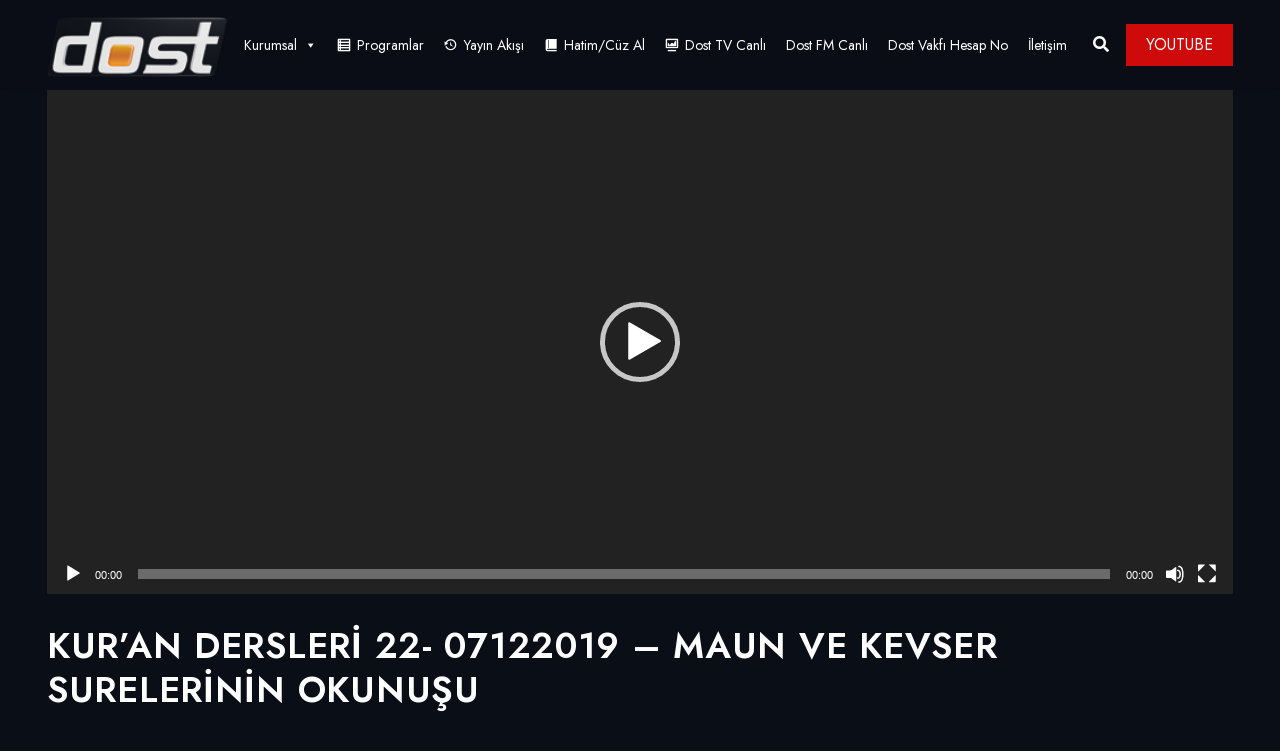

--- FILE ---
content_type: text/html; charset=UTF-8
request_url: https://dosttv.com/video/kuran-dersleri-22-07122019-maun-ve-kevser-surelerinin-okunusu/
body_size: 17247
content:
<!DOCTYPE html>
<html lang="tr" class="no-js no-svg">
<head>
<!-- Google tag (gtag.js) -->
<script async src="https://www.googletagmanager.com/gtag/js?id=G-E0MRZJ947C"></script>
<script>
window.dataLayer = window.dataLayer || [];
function gtag(){dataLayer.push(arguments);}
gtag('js', new Date());
gtag('config', 'G-E0MRZJ947C');
</script>
<!-- Required meta tags -->
<meta charset="UTF-8">
<meta name="viewport" content="width=device-width, initial-scale=1, shrink-to-fit=no">
<link rel="shortcut icon" href="https://dosttv.com/wp-content/uploads/2022/02/cropped-Dost-Tv-logo-32x32-1.png" />
<title>KUR&#8217;AN DERSLERİ 22- 07122019 &#8211; MAUN VE KEVSER SURELERİNİN OKUNUŞU &#8211; Dost TV</title>
<meta name='robots' content='max-image-preview:large' />
<style>img:is([sizes="auto" i], [sizes^="auto," i]) { contain-intrinsic-size: 3000px 1500px }</style>
<link rel='dns-prefetch' href='//fonts.googleapis.com' />
<link rel="alternate" type="application/rss+xml" title="Dost TV &raquo; akışı" href="https://dosttv.com/feed/" />
<link rel="alternate" type="application/rss+xml" title="Dost TV &raquo; yorum akışı" href="https://dosttv.com/comments/feed/" />
<link rel="alternate" type="application/rss+xml" title="Dost TV &raquo; KUR&#8217;AN DERSLERİ 22- 07122019 &#8211; MAUN VE KEVSER SURELERİNİN OKUNUŞU yorum akışı" href="https://dosttv.com/video/kuran-dersleri-22-07122019-maun-ve-kevser-surelerinin-okunusu/feed/" />
<script>
window._wpemojiSettings = {"baseUrl":"https:\/\/s.w.org\/images\/core\/emoji\/16.0.1\/72x72\/","ext":".png","svgUrl":"https:\/\/s.w.org\/images\/core\/emoji\/16.0.1\/svg\/","svgExt":".svg","source":{"concatemoji":"https:\/\/dosttv.com\/wp-includes\/js\/wp-emoji-release.min.js?ver=6.8.3"}};
/*! This file is auto-generated */
!function(s,n){var o,i,e;function c(e){try{var t={supportTests:e,timestamp:(new Date).valueOf()};sessionStorage.setItem(o,JSON.stringify(t))}catch(e){}}function p(e,t,n){e.clearRect(0,0,e.canvas.width,e.canvas.height),e.fillText(t,0,0);var t=new Uint32Array(e.getImageData(0,0,e.canvas.width,e.canvas.height).data),a=(e.clearRect(0,0,e.canvas.width,e.canvas.height),e.fillText(n,0,0),new Uint32Array(e.getImageData(0,0,e.canvas.width,e.canvas.height).data));return t.every(function(e,t){return e===a[t]})}function u(e,t){e.clearRect(0,0,e.canvas.width,e.canvas.height),e.fillText(t,0,0);for(var n=e.getImageData(16,16,1,1),a=0;a<n.data.length;a++)if(0!==n.data[a])return!1;return!0}function f(e,t,n,a){switch(t){case"flag":return n(e,"\ud83c\udff3\ufe0f\u200d\u26a7\ufe0f","\ud83c\udff3\ufe0f\u200b\u26a7\ufe0f")?!1:!n(e,"\ud83c\udde8\ud83c\uddf6","\ud83c\udde8\u200b\ud83c\uddf6")&&!n(e,"\ud83c\udff4\udb40\udc67\udb40\udc62\udb40\udc65\udb40\udc6e\udb40\udc67\udb40\udc7f","\ud83c\udff4\u200b\udb40\udc67\u200b\udb40\udc62\u200b\udb40\udc65\u200b\udb40\udc6e\u200b\udb40\udc67\u200b\udb40\udc7f");case"emoji":return!a(e,"\ud83e\udedf")}return!1}function g(e,t,n,a){var r="undefined"!=typeof WorkerGlobalScope&&self instanceof WorkerGlobalScope?new OffscreenCanvas(300,150):s.createElement("canvas"),o=r.getContext("2d",{willReadFrequently:!0}),i=(o.textBaseline="top",o.font="600 32px Arial",{});return e.forEach(function(e){i[e]=t(o,e,n,a)}),i}function t(e){var t=s.createElement("script");t.src=e,t.defer=!0,s.head.appendChild(t)}"undefined"!=typeof Promise&&(o="wpEmojiSettingsSupports",i=["flag","emoji"],n.supports={everything:!0,everythingExceptFlag:!0},e=new Promise(function(e){s.addEventListener("DOMContentLoaded",e,{once:!0})}),new Promise(function(t){var n=function(){try{var e=JSON.parse(sessionStorage.getItem(o));if("object"==typeof e&&"number"==typeof e.timestamp&&(new Date).valueOf()<e.timestamp+604800&&"object"==typeof e.supportTests)return e.supportTests}catch(e){}return null}();if(!n){if("undefined"!=typeof Worker&&"undefined"!=typeof OffscreenCanvas&&"undefined"!=typeof URL&&URL.createObjectURL&&"undefined"!=typeof Blob)try{var e="postMessage("+g.toString()+"("+[JSON.stringify(i),f.toString(),p.toString(),u.toString()].join(",")+"));",a=new Blob([e],{type:"text/javascript"}),r=new Worker(URL.createObjectURL(a),{name:"wpTestEmojiSupports"});return void(r.onmessage=function(e){c(n=e.data),r.terminate(),t(n)})}catch(e){}c(n=g(i,f,p,u))}t(n)}).then(function(e){for(var t in e)n.supports[t]=e[t],n.supports.everything=n.supports.everything&&n.supports[t],"flag"!==t&&(n.supports.everythingExceptFlag=n.supports.everythingExceptFlag&&n.supports[t]);n.supports.everythingExceptFlag=n.supports.everythingExceptFlag&&!n.supports.flag,n.DOMReady=!1,n.readyCallback=function(){n.DOMReady=!0}}).then(function(){return e}).then(function(){var e;n.supports.everything||(n.readyCallback(),(e=n.source||{}).concatemoji?t(e.concatemoji):e.wpemoji&&e.twemoji&&(t(e.twemoji),t(e.wpemoji)))}))}((window,document),window._wpemojiSettings);
</script>
<!-- <link rel='stylesheet' id='dashicons-css' href='https://dosttv.com/wp-includes/css/dashicons.min.css?ver=6.8.3' media='all' /> -->
<!-- <link rel='stylesheet' id='editor-buttons-css' href='https://dosttv.com/wp-includes/css/editor.min.css?ver=6.8.3' media='all' /> -->
<link rel="stylesheet" type="text/css" href="//dosttv.com/wp-content/cache/wpfc-minified/m93m0ik0/fnatt.css" media="all"/>
<style id='wp-emoji-styles-inline-css'>
img.wp-smiley, img.emoji {
display: inline !important;
border: none !important;
box-shadow: none !important;
height: 1em !important;
width: 1em !important;
margin: 0 0.07em !important;
vertical-align: -0.1em !important;
background: none !important;
padding: 0 !important;
}
</style>
<!-- <link rel='stylesheet' id='wp-block-library-css' href='https://dosttv.com/wp-includes/css/dist/block-library/style.min.css?ver=6.8.3' media='all' /> -->
<link rel="stylesheet" type="text/css" href="//dosttv.com/wp-content/cache/wpfc-minified/8kea27x4/fnars.css" media="all"/>
<style id='classic-theme-styles-inline-css'>
/*! This file is auto-generated */
.wp-block-button__link{color:#fff;background-color:#32373c;border-radius:9999px;box-shadow:none;text-decoration:none;padding:calc(.667em + 2px) calc(1.333em + 2px);font-size:1.125em}.wp-block-file__button{background:#32373c;color:#fff;text-decoration:none}
</style>
<style id='svp-video-player-style-inline-css'>
.wp-block-svp-video-player,.wp-block-svp-video-player *{box-sizing:border-box}.wp-block-svp-video-player .svpVideoPlayer .default-container .svp_playlist .default{background:#1a1a1a}.wp-block-svp-video-player .svpVideoPlayer .default-container .svp_playlist .default .svp_item{cursor:pointer;display:flex;flex-direction:column;justify-content:end;min-height:60px;padding:10px}.wp-block-svp-video-player .svpVideoPlayer .default-container .svp_playlist .default .svp_item.active{background:#1aaefe}.wp-block-svp-video-player .svpVideoPlayer .default-container .svp_playlist .default .svp_item .next,.wp-block-svp-video-player .svpVideoPlayer .default-container .svp_playlist .default .svp_item .playing{color:#fff;font-size:16px;margin-bottom:5px}.wp-block-svp-video-player .svpVideoPlayer .default-container .svp_playlist .default .title{font-family:inherit;margin-bottom:5px;margin-top:5px}.wp-block-svp-video-player .svpVideoPlayer .horizontal-container{display:flex;gap:16px;max-height:45vh;padding:16px}.wp-block-svp-video-player .svpVideoPlayer .horizontal-container .video-container{align-items:center;display:flex;flex:2;justify-content:center}.wp-block-svp-video-player .svpVideoPlayer .horizontal-container .videos-container.content{display:flex;flex:1;flex-direction:column;gap:12px;max-height:inherit;overflow-y:auto;padding-right:8px;scrollbar-width:thin}.wp-block-svp-video-player .svpVideoPlayer .horizontal-container .videos-container::-webkit-scrollbar{width:2px}.wp-block-svp-video-player .svpVideoPlayer .horizontal-container .videos-container::-webkit-scrollbar-thumb{background:green;width:2px}.wp-block-svp-video-player .svpVideoPlayer .horizontal-container .video-item{align-items:center;border-radius:8px;box-shadow:1px 1px 4px 1px rgba(0,0,0,.1);cursor:pointer;display:flex;gap:12px;transition:background .3s;width:100%}.wp-block-svp-video-player .svpVideoPlayer .horizontal-container .video-item.active{background:#1e293b}.wp-block-svp-video-player .svpVideoPlayer .horizontal-container .video-item.active:hover{background:#303236}.wp-block-svp-video-player .svpVideoPlayer .horizontal-container .video-item:hover{background:#ddd}.wp-block-svp-video-player .svpVideoPlayer .horizontal-container .thumbnail-container{display:inline-block;position:relative;width:30%}.wp-block-svp-video-player .svpVideoPlayer .horizontal-container .thumbnail-container img{border-radius:4px;margin-bottom:0;-o-object-fit:cover;object-fit:cover}.wp-block-svp-video-player .svpVideoPlayer .horizontal-container .video-time{background:#000;border-radius:4px;bottom:0;color:#fff;font-size:12px;left:0;padding:2px 6px;position:absolute}.wp-block-svp-video-player .svpVideoPlayer .horizontal-container .video-details{display:flex;flex-direction:column;justify-content:space-between;margin-bottom:3px;text-align:left;width:65%}.wp-block-svp-video-player .svpVideoPlayer .horizontal-container .video-details h3{margin:0!important}.wp-block-svp-video-player .svpVideoPlayer .horizontal-container .video-details .horizontal-des{margin:5px 0!important}.wp-block-svp-video-player .svpVideoPlayer .horizontal-container .video-details p{margin:0!important}.wp-block-svp-video-player .svpVideoPlayer .vertical-container{align-items:center;display:flex;flex-direction:column;width:100%}.wp-block-svp-video-player .svpVideoPlayer .vertical-container .videos-list{border:1px solid #ddd;display:flex;flex-direction:column;gap:10px;height:300px;margin-top:15px;overflow-y:auto;padding:10px;scrollbar-width:thin;width:inherit}.wp-block-svp-video-player .svpVideoPlayer .vertical-container .videos-list::-webkit-scrollbar{width:2px}.wp-block-svp-video-player .svpVideoPlayer .vertical-container .videos-list::-webkit-scrollbar-thumb{background:green;width:2px}.wp-block-svp-video-player .svpVideoPlayer .vertical-container .video-item{align-items:center;box-shadow:1px 1px 4px 1px rgba(0,0,0,.1);cursor:pointer;display:flex;gap:10px;padding:10px;transition:.3s}.wp-block-svp-video-player .svpVideoPlayer .vertical-container .video-item.active{background:#1e293b}.wp-block-svp-video-player .svpVideoPlayer .vertical-container .video-item.active:hover{background:#303236}.wp-block-svp-video-player .svpVideoPlayer .vertical-container .video-item:hover{background:#eaeaea}.wp-block-svp-video-player .svpVideoPlayer .vertical-container .thumbnail-container{display:inline-block;position:relative}.wp-block-svp-video-player .svpVideoPlayer .vertical-container .thumbnail-container img{border-radius:5px;-o-object-fit:cover;object-fit:cover}.wp-block-svp-video-player .svpVideoPlayer .vertical-container .video-time{background:#1a1a1a;border-radius:4px;bottom:0;font-size:12px;left:0;padding:2px 6px;position:absolute}.wp-block-svp-video-player .svpVideoPlayer .vertical-container .vertical-details{display:flex;flex-direction:column;justify-content:space-between;text-align:left}.wp-block-svp-video-player .svpVideoPlayer .vertical-container .vertical-details h4{margin:0!important}.wp-block-svp-video-player .svpVideoPlayer .vertical-container .vertical-details .vertical-des{margin:5px 0!important}.wp-block-svp-video-player .svpVideoPlayer .vertical-container .vertical-details p{margin:0!important}.wp-block-svp-video-player .svpVideoPlayer .grid-container{align-items:center;display:flex;flex-direction:column;gap:20px;margin:auto;max-width:100%;padding:20px}.wp-block-svp-video-player .svpVideoPlayer .grid-container .grid-main-video-container{display:flex;justify-content:center}.wp-block-svp-video-player .svpVideoPlayer .grid-container .videos-grid{display:grid;gap:15px;grid-template-columns:repeat(auto-fill,minmax(194px,1fr));width:100%}.wp-block-svp-video-player .svpVideoPlayer .grid-container .videos-grid.content .video-grid-item{height:auto!important;width:100%}.wp-block-svp-video-player .svpVideoPlayer .grid-container .video-grid-item{align-items:center;background:#ddd;border-radius:10px;box-shadow:1px 1px 4px 1px rgba(0,0,0,.1);cursor:pointer;display:flex;flex-direction:column;overflow:hidden;padding:10px;position:relative;transition:Background .2s ease-in-out}.wp-block-svp-video-player .svpVideoPlayer .grid-container .video-grid-item.active{background:#1e293b}.wp-block-svp-video-player .svpVideoPlayer .grid-container .video-grid-item.active:hover{background:#303236}.wp-block-svp-video-player .svpVideoPlayer .grid-container .video-grid-item:hover{background:#eaeaea}.wp-block-svp-video-player .svpVideoPlayer .grid-container .thumbnail-grid-container{position:relative;width:100%}.wp-block-svp-video-player .svpVideoPlayer .grid-container .thumbnail-grid-container img{border-radius:4px;height:auto!important;-o-object-fit:cover;object-fit:cover;width:100%}.wp-block-svp-video-player .svpVideoPlayer .grid-container .grid-thumbnail{width:100%}.wp-block-svp-video-player .svpVideoPlayer .grid-container .grid-video-time{background:#000;border-radius:4px;bottom:0;color:#fff;font-size:12px;left:0;padding:2px 12px;position:absolute}.wp-block-svp-video-player .svpVideoPlayer .grid-container .grid-video-details{margin-top:8px;text-align:left;width:100%}.wp-block-svp-video-player .svpVideoPlayer .grid-container .grid-video-details .grid-title{margin:0!important}.wp-block-svp-video-player .svpVideoPlayer .grid-container .grid-video-details .grid-des{line-height:normal;margin:5px 0!important}.wp-block-svp-video-player .svpVideoPlayer .grid-container .grid-video-details .grid-views{margin:0!important}.wp-block-svp-video-player .icon{font-style:inherit}.wp-block-svp-video-player img{max-width:100%;width:100%}.wp-block-svp-video-player .grid-main-video-container{width:100%}.wp-block-svp-video-player .plyr--stopped .plyr__poster{opacity:1}
</style>
<!-- <link rel='stylesheet' id='svp_block_free-style-css-css' href='https://dosttv.com/wp-content/plugins/super-video-player/admin/blocks/dist/blocks.style.build.css' media='all' /> -->
<!-- <link rel='stylesheet' id='plyrIoCSS-css' href='https://dosttv.com/wp-content/plugins/super-video-player/assets/css/plyr.css?ver=3.7.8' media='all' /> -->
<link rel="stylesheet" type="text/css" href="//dosttv.com/wp-content/cache/wpfc-minified/obegrby/27zg0.css" media="all"/>
<style id='global-styles-inline-css'>
:root{--wp--preset--aspect-ratio--square: 1;--wp--preset--aspect-ratio--4-3: 4/3;--wp--preset--aspect-ratio--3-4: 3/4;--wp--preset--aspect-ratio--3-2: 3/2;--wp--preset--aspect-ratio--2-3: 2/3;--wp--preset--aspect-ratio--16-9: 16/9;--wp--preset--aspect-ratio--9-16: 9/16;--wp--preset--color--black: #000000;--wp--preset--color--cyan-bluish-gray: #abb8c3;--wp--preset--color--white: #ffffff;--wp--preset--color--pale-pink: #f78da7;--wp--preset--color--vivid-red: #cf2e2e;--wp--preset--color--luminous-vivid-orange: #ff6900;--wp--preset--color--luminous-vivid-amber: #fcb900;--wp--preset--color--light-green-cyan: #7bdcb5;--wp--preset--color--vivid-green-cyan: #00d084;--wp--preset--color--pale-cyan-blue: #8ed1fc;--wp--preset--color--vivid-cyan-blue: #0693e3;--wp--preset--color--vivid-purple: #9b51e0;--wp--preset--gradient--vivid-cyan-blue-to-vivid-purple: linear-gradient(135deg,rgba(6,147,227,1) 0%,rgb(155,81,224) 100%);--wp--preset--gradient--light-green-cyan-to-vivid-green-cyan: linear-gradient(135deg,rgb(122,220,180) 0%,rgb(0,208,130) 100%);--wp--preset--gradient--luminous-vivid-amber-to-luminous-vivid-orange: linear-gradient(135deg,rgba(252,185,0,1) 0%,rgba(255,105,0,1) 100%);--wp--preset--gradient--luminous-vivid-orange-to-vivid-red: linear-gradient(135deg,rgba(255,105,0,1) 0%,rgb(207,46,46) 100%);--wp--preset--gradient--very-light-gray-to-cyan-bluish-gray: linear-gradient(135deg,rgb(238,238,238) 0%,rgb(169,184,195) 100%);--wp--preset--gradient--cool-to-warm-spectrum: linear-gradient(135deg,rgb(74,234,220) 0%,rgb(151,120,209) 20%,rgb(207,42,186) 40%,rgb(238,44,130) 60%,rgb(251,105,98) 80%,rgb(254,248,76) 100%);--wp--preset--gradient--blush-light-purple: linear-gradient(135deg,rgb(255,206,236) 0%,rgb(152,150,240) 100%);--wp--preset--gradient--blush-bordeaux: linear-gradient(135deg,rgb(254,205,165) 0%,rgb(254,45,45) 50%,rgb(107,0,62) 100%);--wp--preset--gradient--luminous-dusk: linear-gradient(135deg,rgb(255,203,112) 0%,rgb(199,81,192) 50%,rgb(65,88,208) 100%);--wp--preset--gradient--pale-ocean: linear-gradient(135deg,rgb(255,245,203) 0%,rgb(182,227,212) 50%,rgb(51,167,181) 100%);--wp--preset--gradient--electric-grass: linear-gradient(135deg,rgb(202,248,128) 0%,rgb(113,206,126) 100%);--wp--preset--gradient--midnight: linear-gradient(135deg,rgb(2,3,129) 0%,rgb(40,116,252) 100%);--wp--preset--font-size--small: 13px;--wp--preset--font-size--medium: 20px;--wp--preset--font-size--large: 36px;--wp--preset--font-size--x-large: 42px;--wp--preset--spacing--20: 0.44rem;--wp--preset--spacing--30: 0.67rem;--wp--preset--spacing--40: 1rem;--wp--preset--spacing--50: 1.5rem;--wp--preset--spacing--60: 2.25rem;--wp--preset--spacing--70: 3.38rem;--wp--preset--spacing--80: 5.06rem;--wp--preset--shadow--natural: 6px 6px 9px rgba(0, 0, 0, 0.2);--wp--preset--shadow--deep: 12px 12px 50px rgba(0, 0, 0, 0.4);--wp--preset--shadow--sharp: 6px 6px 0px rgba(0, 0, 0, 0.2);--wp--preset--shadow--outlined: 6px 6px 0px -3px rgba(255, 255, 255, 1), 6px 6px rgba(0, 0, 0, 1);--wp--preset--shadow--crisp: 6px 6px 0px rgba(0, 0, 0, 1);}:where(.is-layout-flex){gap: 0.5em;}:where(.is-layout-grid){gap: 0.5em;}body .is-layout-flex{display: flex;}.is-layout-flex{flex-wrap: wrap;align-items: center;}.is-layout-flex > :is(*, div){margin: 0;}body .is-layout-grid{display: grid;}.is-layout-grid > :is(*, div){margin: 0;}:where(.wp-block-columns.is-layout-flex){gap: 2em;}:where(.wp-block-columns.is-layout-grid){gap: 2em;}:where(.wp-block-post-template.is-layout-flex){gap: 1.25em;}:where(.wp-block-post-template.is-layout-grid){gap: 1.25em;}.has-black-color{color: var(--wp--preset--color--black) !important;}.has-cyan-bluish-gray-color{color: var(--wp--preset--color--cyan-bluish-gray) !important;}.has-white-color{color: var(--wp--preset--color--white) !important;}.has-pale-pink-color{color: var(--wp--preset--color--pale-pink) !important;}.has-vivid-red-color{color: var(--wp--preset--color--vivid-red) !important;}.has-luminous-vivid-orange-color{color: var(--wp--preset--color--luminous-vivid-orange) !important;}.has-luminous-vivid-amber-color{color: var(--wp--preset--color--luminous-vivid-amber) !important;}.has-light-green-cyan-color{color: var(--wp--preset--color--light-green-cyan) !important;}.has-vivid-green-cyan-color{color: var(--wp--preset--color--vivid-green-cyan) !important;}.has-pale-cyan-blue-color{color: var(--wp--preset--color--pale-cyan-blue) !important;}.has-vivid-cyan-blue-color{color: var(--wp--preset--color--vivid-cyan-blue) !important;}.has-vivid-purple-color{color: var(--wp--preset--color--vivid-purple) !important;}.has-black-background-color{background-color: var(--wp--preset--color--black) !important;}.has-cyan-bluish-gray-background-color{background-color: var(--wp--preset--color--cyan-bluish-gray) !important;}.has-white-background-color{background-color: var(--wp--preset--color--white) !important;}.has-pale-pink-background-color{background-color: var(--wp--preset--color--pale-pink) !important;}.has-vivid-red-background-color{background-color: var(--wp--preset--color--vivid-red) !important;}.has-luminous-vivid-orange-background-color{background-color: var(--wp--preset--color--luminous-vivid-orange) !important;}.has-luminous-vivid-amber-background-color{background-color: var(--wp--preset--color--luminous-vivid-amber) !important;}.has-light-green-cyan-background-color{background-color: var(--wp--preset--color--light-green-cyan) !important;}.has-vivid-green-cyan-background-color{background-color: var(--wp--preset--color--vivid-green-cyan) !important;}.has-pale-cyan-blue-background-color{background-color: var(--wp--preset--color--pale-cyan-blue) !important;}.has-vivid-cyan-blue-background-color{background-color: var(--wp--preset--color--vivid-cyan-blue) !important;}.has-vivid-purple-background-color{background-color: var(--wp--preset--color--vivid-purple) !important;}.has-black-border-color{border-color: var(--wp--preset--color--black) !important;}.has-cyan-bluish-gray-border-color{border-color: var(--wp--preset--color--cyan-bluish-gray) !important;}.has-white-border-color{border-color: var(--wp--preset--color--white) !important;}.has-pale-pink-border-color{border-color: var(--wp--preset--color--pale-pink) !important;}.has-vivid-red-border-color{border-color: var(--wp--preset--color--vivid-red) !important;}.has-luminous-vivid-orange-border-color{border-color: var(--wp--preset--color--luminous-vivid-orange) !important;}.has-luminous-vivid-amber-border-color{border-color: var(--wp--preset--color--luminous-vivid-amber) !important;}.has-light-green-cyan-border-color{border-color: var(--wp--preset--color--light-green-cyan) !important;}.has-vivid-green-cyan-border-color{border-color: var(--wp--preset--color--vivid-green-cyan) !important;}.has-pale-cyan-blue-border-color{border-color: var(--wp--preset--color--pale-cyan-blue) !important;}.has-vivid-cyan-blue-border-color{border-color: var(--wp--preset--color--vivid-cyan-blue) !important;}.has-vivid-purple-border-color{border-color: var(--wp--preset--color--vivid-purple) !important;}.has-vivid-cyan-blue-to-vivid-purple-gradient-background{background: var(--wp--preset--gradient--vivid-cyan-blue-to-vivid-purple) !important;}.has-light-green-cyan-to-vivid-green-cyan-gradient-background{background: var(--wp--preset--gradient--light-green-cyan-to-vivid-green-cyan) !important;}.has-luminous-vivid-amber-to-luminous-vivid-orange-gradient-background{background: var(--wp--preset--gradient--luminous-vivid-amber-to-luminous-vivid-orange) !important;}.has-luminous-vivid-orange-to-vivid-red-gradient-background{background: var(--wp--preset--gradient--luminous-vivid-orange-to-vivid-red) !important;}.has-very-light-gray-to-cyan-bluish-gray-gradient-background{background: var(--wp--preset--gradient--very-light-gray-to-cyan-bluish-gray) !important;}.has-cool-to-warm-spectrum-gradient-background{background: var(--wp--preset--gradient--cool-to-warm-spectrum) !important;}.has-blush-light-purple-gradient-background{background: var(--wp--preset--gradient--blush-light-purple) !important;}.has-blush-bordeaux-gradient-background{background: var(--wp--preset--gradient--blush-bordeaux) !important;}.has-luminous-dusk-gradient-background{background: var(--wp--preset--gradient--luminous-dusk) !important;}.has-pale-ocean-gradient-background{background: var(--wp--preset--gradient--pale-ocean) !important;}.has-electric-grass-gradient-background{background: var(--wp--preset--gradient--electric-grass) !important;}.has-midnight-gradient-background{background: var(--wp--preset--gradient--midnight) !important;}.has-small-font-size{font-size: var(--wp--preset--font-size--small) !important;}.has-medium-font-size{font-size: var(--wp--preset--font-size--medium) !important;}.has-large-font-size{font-size: var(--wp--preset--font-size--large) !important;}.has-x-large-font-size{font-size: var(--wp--preset--font-size--x-large) !important;}
:where(.wp-block-post-template.is-layout-flex){gap: 1.25em;}:where(.wp-block-post-template.is-layout-grid){gap: 1.25em;}
:where(.wp-block-columns.is-layout-flex){gap: 2em;}:where(.wp-block-columns.is-layout-grid){gap: 2em;}
:root :where(.wp-block-pullquote){font-size: 1.5em;line-height: 1.6;}
</style>
<!-- <link rel='stylesheet' id='contact-form-7-css' href='https://dosttv.com/wp-content/plugins/contact-form-7/includes/css/styles.css?ver=6.1.2' media='all' /> -->
<!-- <link rel='stylesheet' id='masvideos-general-css' href='https://dosttv.com/wp-content/plugins/masvideos/assets/css/masvideos.css?ver=1.3.1' media='all' /> -->
<!-- <link rel='stylesheet' id='slick-css' href='https://dosttv.com/wp-content/plugins/streamlab-core/public/css/vendor/slick.min.css?ver=2.0.5' media='all' /> -->
<!-- <link rel='stylesheet' id='slick-theme-css' href='https://dosttv.com/wp-content/plugins/streamlab-core/public/css/vendor/slick-theme.min.css?ver=2.0.5' media='all' /> -->
<!-- <link rel='stylesheet' id='magnific-popup-css' href='https://dosttv.com/wp-content/plugins/streamlab-core/public/css/vendor/magnific-popup.min.css?ver=2.0.5' media='all' /> -->
<!-- <link rel='stylesheet' id='jquery.mCustomScrollbar-css' href='https://dosttv.com/wp-content/plugins/streamlab-core/public/css/vendor/jquery.mCustomScrollbar.min.css?ver=2.0.5' media='all' /> -->
<!-- <link rel='stylesheet' id='bplugins-plyrio-css' href='https://dosttv.com/wp-content/plugins/super-video-player/public/css/player-style.css?ver=1.8.4' media='all' /> -->
<!-- <link rel='stylesheet' id='extendify-utility-styles-css' href='https://dosttv.com/wp-content/plugins/extendify/public/build/utility-minimum.css?ver=6.8.3' media='all' /> -->
<!-- <link rel='stylesheet' id='megamenu-css' href='https://dosttv.com/wp-content/uploads/maxmegamenu/style.css?ver=8b5d9f' media='all' /> -->
<link rel="stylesheet" type="text/css" href="//dosttv.com/wp-content/cache/wpfc-minified/33afhcqs/fnatt.css" media="all"/>
<link rel='stylesheet' id='extvs-google-fonts-css' href='//fonts.googleapis.com/css?family=Source+Sans+Pro&#038;ver=1.0.0' media='all' />
<!-- <link rel='stylesheet' id='exo_wl.carousel-css' href='https://dosttv.com/wp-content/plugins/tv-schedule/js/exo_wl-carousel/assets/exo_wl.carousel.css?ver=6.8.3' media='all' /> -->
<!-- <link rel='stylesheet' id='exo_wl.carousel-theme-css' href='https://dosttv.com/wp-content/plugins/tv-schedule/js/exo_wl-carousel/assets/exo_wl.theme.default.css?ver=6.8.3' media='all' /> -->
<!-- <link rel='stylesheet' id='extvs-style-css' href='https://dosttv.com/wp-content/plugins/tv-schedule/css/style.css?ver=6.8.3' media='all' /> -->
<!-- <link rel='stylesheet' id='extvs-style-view-css' href='https://dosttv.com/wp-content/plugins/tv-schedule/css/modal.css?ver=6.8.3' media='all' /> -->
<link rel="stylesheet" type="text/css" href="//dosttv.com/wp-content/cache/wpfc-minified/9a3h5teh/fnatt.css" media="all"/>
<style id='extvs-style-view-inline-css'>
.ex-tvs-simple.style-1 .extvs-dropdown,
.ex-tvs-simple.style-1 .ex-date-list-parent,
.ex-date-list-out,
.ex-tvs-simple.style-3 .ex-date-list-parent,
.ex-tvs-simple.style-3 .extvs-style3-chanel ul li:hover,
.ex-tvs-simple.style-3 .extvs-style3-chanel ul li.extvs-inline-at,
.ex-chanel-list .extvs-inline-chanel,
.ex-tvs-simple.style-2 .ex-date-list .extvs-date-day,
.ex-tvs-simple.style-1 .ex-parent-simple table thead th,
.extvs-advance-date,
.extvs-advance-chanel ul li,
.extvs-advance-detail .extvs-advance-timeline ul li,
.ex-tvs-advance.style-3 .extvs-addate-parent,
.extvs_modal .tvs-modal-content .tvs_modal_des .md-date,
.extvs-dropdown,
.extvs-hide-ps h3,
.ex-tvs-advance.style-2 .ex-date-list-parent{background:#dd890b;}
.ex-tvs-simple[id^=ex-] .ex-parent-simple table tbody tr.extvs-cr-progr,
.item-tvs.extvs-cr-progr,
.extvs-advance-program ul li .extvs-pro-width.extvs-cr-progr{background: rgba(221,137,11, .1);}
.ex-tvs-simple.style-3 .extvs-style3-chanel ul li:last-child{
border-color:#dd890b;
}
.ex-tvs-simple.style-3 .extvs-style3-chanel ul li
{
color:#dd890b;
border-color:#dd890b;
}
.ex-tvs-simple.style-1 .ex-date-list-parent .extvs-prev-bt,
.ex-tvs-simple.style-2 .ex-date-list-parent .extvs-prev-bt,
.ex-tvs-simple.style-3 .ex-date-list-parent .extvs-prev-bt,
.ex-tvs-advance.style-2 .ex-date-list-parent .extvs-prev-bt{
background: linear-gradient(to left,rgba(255,255,255,0),#dd890b 40%);
}
.ex-tvs-simple.style-1 .ex-date-list-parent .extvs-next-bt,
.ex-tvs-simple.style-2 .ex-date-list-parent .extvs-next-bt,
.ex-tvs-simple.style-3 .ex-date-list-parent .extvs-next-bt,
.ex-tvs-advance.style-2 .ex-date-list-parent .extvs-next-bt{
background: linear-gradient(to right,rgba(255,255,255,0),#dd890b 40%);
}
.ex-tvs-simple,
.extvs-qtip.qtip,
div.ex-tvs-simple[id^=ex] .ex-parent-simple .extvs-arrow figure p,
div.ex-tvs-simple[id^=ex] .ex-parent-simple table tbody tr td.extvs-table1-time > span,
.ex-tvs-advance{color: #0a0a0a;}
.extvs-qtip h3,
.ex-tvs-advance h3,
.ex-parent-simple .item-tvs h3{color: #000000;}
.ex-tvs-simple.style-1 .extvs-dropdown,
.ex-tvs-simple.style-1 .ex-date-list-parent,
.ex-date-list-out,
.ex-tvs-simple.style-3 .ex-date-list-parent,
.ex-tvs-simple.style-3 .extvs-style3-chanel ul li:hover,
.ex-tvs-simple.style-3 .extvs-style3-chanel ul li.extvs-inline-at,
.ex-chanel-list .extvs-inline-chanel,
.ex-tvs-simple.style-2 .ex-date-list .extvs-date-day,
.ex-tvs-simple.style-1 .ex-parent-simple table thead th,
.extvs-advance-date,
.extvs-advance-chanel ul li,
.extvs-advance-detail .extvs-advance-timeline ul li,
.ex-tvs-advance.style-3 .extvs-addate-parent,
.extvs_modal .tvs-modal-content .tvs_modal_des .md-date,
.ex-tvs-advance.style-2 .ex-date-list-parent{background:#dd890b;}
.ex-tvs-simple[id^=ex-] .ex-parent-simple table tbody tr.extvs-cr-progr,
.item-tvs.extvs-cr-progr,
.extvs-advance-program ul li .extvs-pro-width.extvs-cr-progr{background: rgb(221 137 11);}
.ex-tvs-simple.style-3 .extvs-style3-chanel ul li:last-child{
border-color:#dd890b;
}
.ex-tvs-simple.style-3 .extvs-style3-chanel ul li
{
color:#dd890b;
border-color:#dd890b;
}
.ex-tvs-simple.style-1 .ex-date-list-parent .extvs-prev-bt,
.ex-tvs-simple.style-2 .ex-date-list-parent .extvs-prev-bt,
.ex-tvs-simple.style-3 .ex-date-list-parent .extvs-prev-bt,
.ex-tvs-advance.style-2 .ex-date-list-parent .extvs-prev-bt{
background: linear-gradient(to left,rgba(255,255,255,0),#dd890b 40%);
}
.ex-tvs-simple.style-1 .ex-date-list-parent .extvs-next-bt,
.ex-tvs-simple.style-2 .ex-date-list-parent .extvs-next-bt,
.ex-tvs-simple.style-3 .ex-date-list-parent .extvs-next-bt,
.ex-tvs-advance.style-2 .ex-date-list-parent .extvs-next-bt{
background: linear-gradient(to right,rgba(255,255,255,0),#dd890b 40%);
}
.ex-tvs-simple,
.extvs-qtip.qtip,
div.ex-tvs-simple[id^=ex] .ex-parent-simple .extvs-arrow figure p,
div.ex-tvs-simple[id^=ex] .ex-parent-simple table tbody tr td.extvs-table1-time > span,
.ex-tvs-advance{color: #0a0a0a;}
.extvs-qtip h3,
.ex-tvs-advance h3,
.ex-parent-simple .item-tvs h3{color: #000000;}
.extvs-advance-program ul li .extvs-pro-width.extvs-cr-progr {background: rgb(245 156 0);}
</style>
<link rel='stylesheet' id='streamlab-fonts-css' href='https://fonts.googleapis.com/css2?family=Jost:wght@100;200;300;400;500;600;700;800;900&#038;family=Roboto:wght@100;300;400;500;700;900&#038;subset=latin%2Clatin-ext&#038;display=swap' media='all' />
<!-- <link rel='stylesheet' id='fontawesome-css' href='https://dosttv.com/wp-content/themes/streamlab/assets/css/font-awesome/css/all.css?ver=5.13.0' media='all' /> -->
<!-- <link rel='stylesheet' id='ionicons-css' href='https://dosttv.com/wp-content/themes/streamlab/assets/css/ionicons.min.css?ver=2.0.0' media='all' /> -->
<!-- <link rel='stylesheet' id='line-awesome-css' href='https://dosttv.com/wp-content/themes/streamlab/assets/css/line-awesome.min.css?ver=1.3.0' media='all' /> -->
<!-- <link rel='stylesheet' id='bootstrap-css' href='https://dosttv.com/wp-content/themes/streamlab/assets/css/bootstrap.min.css?ver=4.1.3' media='all' /> -->
<!-- <link rel='stylesheet' id='owl-carousel-css' href='https://dosttv.com/wp-content/themes/streamlab/assets/css/owl.carousel.min.css?ver=1.1.0' media='all' /> -->
<!-- <link rel='stylesheet' id='animate-css' href='https://dosttv.com/wp-content/themes/streamlab/assets/css/animate.min.css?ver=4.0.0' media='all' /> -->
<!-- <link rel='stylesheet' id='streamlab-style-css' href='https://dosttv.com/wp-content/themes/streamlab/assets/css/style.css?ver=1.0' media='all' /> -->
<!-- <link rel='stylesheet' id='streamlab-megamenu-css' href='https://dosttv.com/wp-content/themes/streamlab/assets/css/megamenu.css?ver=1.0' media='all' /> -->
<!-- <link rel='stylesheet' id='streamlab-main-css' href='https://dosttv.com/wp-content/themes/streamlab/assets/css/main.css?ver=1.0' media='all' /> -->
<!-- <link rel='stylesheet' id='streamlab-responsive-css' href='https://dosttv.com/wp-content/themes/streamlab/assets/css/responsive.css?ver=1.0' media='all' /> -->
<link rel="stylesheet" type="text/css" href="//dosttv.com/wp-content/cache/wpfc-minified/qha9tzwz/fnars.css" media="all"/>
<script src='//dosttv.com/wp-content/cache/wpfc-minified/13irjzud/fnars.js' type="text/javascript"></script>
<!-- <script src="https://dosttv.com/wp-includes/js/jquery/jquery.min.js?ver=3.7.1" id="jquery-core-js"></script> -->
<!-- <script src="https://dosttv.com/wp-includes/js/jquery/jquery-migrate.min.js?ver=3.4.1" id="jquery-migrate-js"></script> -->
<!-- <script src="https://dosttv.com/wp-content/plugins/streamlab-core/public//js/vendor/asyncloader.min.js?ver=2.0.5" id="asyncloader-js"></script> -->
<!-- <script src="https://dosttv.com/wp-content/plugins/streamlab-core/public//js/vendor/slick.min.js?ver=2.0.5" id="slick-js"></script> -->
<script id="streamlab-core-js-extra">
var simpleLikes = {"ajaxurl":"https:\/\/dosttv.com\/wp-admin\/admin-ajax.php","like":"Like","unlike":"Unlike"};
var PluginJsConfig = {"js_dependencies":{"asyncloader.js":"https:\/\/dosttv.com\/wp-content\/plugins\/streamlab-core\/public\/\/js\/vendor\/asyncloader.js?ver=1.0","asyncloader":"https:\/\/dosttv.com\/wp-content\/plugins\/streamlab-core\/public\/\/js\/vendor\/asyncloader.min.js?ver=1.0","circle-progress":"https:\/\/dosttv.com\/wp-content\/plugins\/streamlab-core\/public\/\/js\/vendor\/circle-progress.min.js?ver=1.0","isotope.pkgd":"https:\/\/dosttv.com\/wp-content\/plugins\/streamlab-core\/public\/\/js\/vendor\/isotope.pkgd.min.js?ver=1.0","jquery.countTo":"https:\/\/dosttv.com\/wp-content\/plugins\/streamlab-core\/public\/\/js\/vendor\/jquery.countTo.min.js?ver=1.0","jquery.mCustomScrollbar":"https:\/\/dosttv.com\/wp-content\/plugins\/streamlab-core\/public\/\/js\/vendor\/jquery.mCustomScrollbar.min.js?ver=1.0","jquery.magnific-popup":"https:\/\/dosttv.com\/wp-content\/plugins\/streamlab-core\/public\/\/js\/vendor\/jquery.magnific-popup.min.js?ver=1.0","owl.carousel":"https:\/\/dosttv.com\/wp-content\/plugins\/streamlab-core\/public\/\/js\/vendor\/owl.carousel.min.js?ver=1.0","slick":"https:\/\/dosttv.com\/wp-content\/plugins\/streamlab-core\/public\/\/js\/vendor\/slick.min.js?ver=1.0"}};
</script>
<script src='//dosttv.com/wp-content/cache/wpfc-minified/ee7ad5mr/fnatt.js' type="text/javascript"></script>
<!-- <script src="https://dosttv.com/wp-content/plugins/streamlab-core/public/js/streamlab-core.js?ver=2.0.5" id="streamlab-core-js"></script> -->
<!-- <script src="https://dosttv.com/wp-content/plugins/super-video-player/public/js/super-video.js?ver=1.8.4" id="bplugins-plyrio-js"></script> -->
<!-- <script src="https://dosttv.com/wp-content/plugins/tv-schedule/js/qtip/jquery.qtip.min.js?ver=1.0" id="qtip-js-js"></script> -->
<!-- <script src="https://dosttv.com/wp-content/plugins/tv-schedule/js/tvschedule.js?ver=1.5.21" id="extvs-js-js"></script> -->
<!-- <script src="https://dosttv.com/wp-content/plugins/tv-schedule/js/exo_wl-carousel/exo_wl.carousel.js?ver=1.0" id="exo_wl.carousel-js"></script> -->
<link rel="https://api.w.org/" href="https://dosttv.com/wp-json/" /><link rel="alternate" title="JSON" type="application/json" href="https://dosttv.com/wp-json/wp/v2/episode/39694" /><link rel="EditURI" type="application/rsd+xml" title="RSD" href="https://dosttv.com/xmlrpc.php?rsd" />
<meta name="generator" content="WordPress 6.8.3" />
<link rel="canonical" href="https://dosttv.com/video/kuran-dersleri-22-07122019-maun-ve-kevser-surelerinin-okunusu/" />
<link rel='shortlink' href='https://dosttv.com/?p=39694' />
<link rel="alternate" title="oEmbed (JSON)" type="application/json+oembed" href="https://dosttv.com/wp-json/oembed/1.0/embed?url=https%3A%2F%2Fdosttv.com%2Fvideo%2Fkuran-dersleri-22-07122019-maun-ve-kevser-surelerinin-okunusu%2F" />
<link rel="alternate" title="oEmbed (XML)" type="text/xml+oembed" href="https://dosttv.com/wp-json/oembed/1.0/embed?url=https%3A%2F%2Fdosttv.com%2Fvideo%2Fkuran-dersleri-22-07122019-maun-ve-kevser-surelerinin-okunusu%2F&#038;format=xml" />
<meta name="generator" content="Redux 4.5.8" /><style id="streamlab-custom-style-fc9c4">
.gen-breadcrumb{
display:none !important;
}
</style><style id="streamlab-custom-style-b8f0a">
header#gen-header.gen-header-style-1 .gen-button{
background:#ce0a0a!important;
}
</style><style id="streamlab-custom-style-93471">
#gen-loading{
background:#212121!important;
}
</style><style id="streamlab-custom-style-f6f17">
footer#gen-footer{
background:#002c33!important;
}
</style><div id="gen-login-page-url" data-title="Sign In" data-url="https://dosttv.com/wp-content/uploads/2021/02/b-img.jpg"></div><div id="gen-register-page-url" data-title="Register" data-url="https://dosttv.com/wp-content/uploads/2019/02/3-4.jpg"></div><div id="gen-recover-page-url" data-title="Recover Password" data-url="https://dosttv.com/wp-content/uploads/2019/02/45.jpg"></div><meta name="generator" content="Elementor 3.25.11; features: additional_custom_breakpoints, e_optimized_control_loading; settings: css_print_method-external, google_font-enabled, font_display-auto">
<style>
.e-con.e-parent:nth-of-type(n+4):not(.e-lazyloaded):not(.e-no-lazyload),
.e-con.e-parent:nth-of-type(n+4):not(.e-lazyloaded):not(.e-no-lazyload) * {
background-image: none !important;
}
@media screen and (max-height: 1024px) {
.e-con.e-parent:nth-of-type(n+3):not(.e-lazyloaded):not(.e-no-lazyload),
.e-con.e-parent:nth-of-type(n+3):not(.e-lazyloaded):not(.e-no-lazyload) * {
background-image: none !important;
}
}
@media screen and (max-height: 640px) {
.e-con.e-parent:nth-of-type(n+2):not(.e-lazyloaded):not(.e-no-lazyload),
.e-con.e-parent:nth-of-type(n+2):not(.e-lazyloaded):not(.e-no-lazyload) * {
background-image: none !important;
}
}
</style>
<style id="wp-custom-css">
.gen-season-holder .nav li a { background: var(--black-color); color: var(--white-color); padding: 2px 15px; -webkit-border-radius: 0; -moz-border-radius: 0; border-radius: 0; }
:root { --primary-color: #d38018; --primarydark-color: ##a76514; --black-color: #182031; --dark-color: #0a0e17; --secondary-color: #cecfd1; --grey-color: #f5f5f1; --white-color: #ffffff; --body-fonts: 'Roboto', sans-serif; --title-fonts: 'Jost', sans-serif; }
@media only screen and (max-width: 768px) {
#mega-menu-wrap-primary .mega-menu-toggle + #mega-menu-primary {
background: #222;
padding: 0px 0px 0px 0px;
display: none;
/*! top: 150px; */
margin: 190px 0 0 0;
}
#mega-menu-wrap-primary #mega-menu-primary li.mega-menu-item.mega-toggle-on > ul.mega-sub-menu, #mega-menu-wrap-primary #mega-menu-primary li.mega-menu-megamenu.mega-menu-item.mega-toggle-on ul.mega-sub-menu {
display: block;
position: absolute;
margin-left: -37vw;
margin-top: -11vw;
width: auto;
}
element.style {
}
.gen-button span {
z-index: 9;
position: relative;
}
*, *::before, *::after {
box-sizing: border-box;
}
* {
margin: 0;
padding: 0;
}
form.customize-unpreviewable, form.customize-unpreviewable input, form.customize-unpreviewable select, form.customize-unpreviewable button, a.customize-unpreviewable, area.customize-unpreviewable {
cursor: not-allowed !important;
}
</style>
<style>/** Mega Menu CSS: fs **/</style>
</head>
<body class="wp-singular episode-template-default single single-episode postid-39694 wp-theme-streamlab masvideos masvideos-page masvideos-single masvideos-no-js eio-default mega-menu-primary mega-menu-side-menu has-sidebar elementor-default elementor-kit-7">
<!-- loading -->
<div id="gen-loading">
<div id="gen-loading-center">
<img src="https://dosttv.com/wp-content/uploads/2024/12/logo.png" alt="loading">
</div>
</div>
<div class="gen-gtranslate">
</div>
<div id="page" class="site">
<a class="skip-link screen-reader-text" href="#content"></a>
<header id="gen-header" class="gen-header-style-1 gen-has-sticky gt-mege-menu">
<div class="gen-bottom-header">
<div class="container">
<div class="row">
<div class="col-lg-12">
<nav class="navbar navbar-expand-lg navbar-light">
<a class="navbar-brand" href="https://dosttv.com/">
<img class="img-fluid logo" src="https://dosttv.com/wp-content/uploads/2022/02/dost_logo.png" alt="streamlab"> 
</a>
<!-- <div class="collapse navbar-collapse" id="navbarSupportedContent"> -->
<div id="mega-menu-wrap-primary" class="mega-menu-wrap"><div class="mega-menu-toggle"><div class="mega-toggle-blocks-left"></div><div class="mega-toggle-blocks-center"></div><div class="mega-toggle-blocks-right"><div class='mega-toggle-block mega-menu-toggle-animated-block mega-toggle-block-0' id='mega-toggle-block-0'><button aria-label="Toggle Menu" class="mega-toggle-animated mega-toggle-animated-slider" type="button" aria-expanded="false">
<span class="mega-toggle-animated-box">
<span class="mega-toggle-animated-inner"></span>
</span>
</button></div></div></div><ul id="mega-menu-primary" class="mega-menu max-mega-menu mega-menu-horizontal mega-no-js" data-event="hover_intent" data-effect="fade_up" data-effect-speed="200" data-effect-mobile="disabled" data-effect-speed-mobile="0" data-mobile-force-width="false" data-second-click="go" data-document-click="collapse" data-vertical-behaviour="standard" data-breakpoint="768" data-unbind="true" data-mobile-state="collapse_all" data-mobile-direction="vertical" data-hover-intent-timeout="300" data-hover-intent-interval="100"><li class="mega-menu-item mega-menu-item-type-custom mega-menu-item-object-custom mega-menu-item-has-children mega-align-bottom-left mega-menu-flyout mega-dropdown mega-menu-item-49842" id="mega-menu-item-49842"><a class="mega-menu-link" href="#" aria-expanded="false" tabindex="0">Kurumsal<span class="mega-indicator" aria-hidden="true"></span></a>
<ul class="mega-sub-menu">
<li class="mega-menu-item mega-menu-item-type-post_type mega-menu-item-object-page mega-menu-item-56426" id="mega-menu-item-56426"><a class="mega-menu-link" href="https://dosttv.com/yayinci-kunye-bilgisi/">Yayıncı Künye Bilgisi</a></li><li class="mega-menu-item mega-menu-item-type-post_type mega-menu-item-object-page mega-menu-item-8932" id="mega-menu-item-8932"><a class="mega-menu-link" href="https://dosttv.com/dost-tv-yayin-ilkeleri/">Yayın İlkeleri</a></li><li class="mega-menu-item mega-menu-item-type-post_type mega-menu-item-object-page mega-menu-item-8935" id="mega-menu-item-8935"><a class="mega-menu-link" href="https://dosttv.com/neden-dost-tv/">Neden Dost TV</a></li></ul>
</li><li class="mega-menu-item mega-menu-item-type-post_type mega-menu-item-object-page mega-align-bottom-left mega-menu-flyout mega-has-icon mega-icon-left mega-menu-item-8951" id="mega-menu-item-8951"><a class="dashicons-list-view mega-menu-link" href="https://dosttv.com/tv-show-6-column/" tabindex="0">Programlar</a></li><li class="mega-menu-item mega-menu-item-type-post_type mega-menu-item-object-page mega-align-bottom-left mega-menu-flyout mega-has-icon mega-icon-left mega-menu-item-49899" id="mega-menu-item-49899"><a class="dashicons-backup mega-menu-link" href="https://dosttv.com/yayin-akisi/" tabindex="0">Yayın Akışı</a></li><li class="mega-menu-item mega-menu-item-type-custom mega-menu-item-object-custom mega-align-bottom-left mega-menu-flyout mega-has-icon mega-icon-left mega-close-after-click mega-menu-item-52544" id="mega-menu-item-52544"><a class="dashicons-book-alt mega-menu-link" href="http://hatim.dosttv.com" tabindex="0">Hatim/Cüz Al</a></li><li class="mega-menu-item mega-menu-item-type-post_type mega-menu-item-object-page mega-align-bottom-left mega-menu-flyout mega-has-icon mega-icon-left mega-close-after-click mega-menu-item-52609" id="mega-menu-item-52609"><a class="dashicons-cover-image mega-menu-link" href="https://dosttv.com/canli-yayin/" tabindex="0">Dost TV Canlı</a></li><li class="mega-menu-item mega-menu-item-type-post_type mega-menu-item-object-page mega-align-bottom-left mega-menu-flyout mega-menu-item-55994" id="mega-menu-item-55994"><a class="mega-menu-link" href="https://dosttv.com/dost-fm-canli/" tabindex="0">Dost FM Canlı</a></li><li class="mega-menu-item mega-menu-item-type-post_type mega-menu-item-object-page mega-align-bottom-left mega-menu-flyout mega-menu-item-53781" id="mega-menu-item-53781"><a class="mega-menu-link" href="https://dosttv.com/dost-vakfi-hesap-numaralari/" tabindex="0">Dost Vakfı Hesap No</a></li><li class="mega-menu-item mega-menu-item-type-post_type mega-menu-item-object-page mega-align-bottom-left mega-menu-flyout mega-menu-item-54138" id="mega-menu-item-54138"><a class="mega-menu-link" href="https://dosttv.com/iletisim/" tabindex="0">İletişim</a></li></ul></div>						              <!-- </div> -->
<div class="gen-header-info-box">
<div class="gen-menu-search-block">
<a href="javascript:void(0)" id="gen-seacrh-btn"><i class="fa fa-search"></i></a>
<div class="gen-search-form">
<form  method="get" class="search-form" action="https://dosttv.com/">
<label>
<span class="screen-reader-text">Search for:</span>
<input type="search" class="search-field" placeholder="Program, Kişi, Video" value="" name="s">
</label><input type="hidden" name="post_type" value="tv_show" class="gen-post-type"><button type="submit" class="search-submit"><span class="screen-reader-text">Search</span></button>
</form>	         	 	</div>
</div>
<div class="gen-btn-container">
<a href="https://www.youtube.com/@DostRadyoTV" class="gen-button">
<div class="gen-button-block">
<span class="gen-button-line-left"></span>
<span  class="gen-button-text">YouTube</span>
</div>
</a>
</div>
</div>
</nav>
</div>
</div>
</div>
</div>
</header>		<div class="gen-breadcrumb">
<div class="container">
<div class="row align-items-center">
<div class="col-lg-12">
<nav aria-label="breadcrumb">
<div class="gen-breadcrumb-title">
<h1>
KUR&#8217;AN DERSLERİ 22- 07122019 &#8211; MAUN VE KEVSER SURELERİNİN OKUNUŞU								</h1>
</div>
<div class="gen-breadcrumb-container">
<ol class="breadcrumb">
<li class="breadcrumb-item"><a href="https://dosttv.com"><i class="fas fa-home mr-2"></i>Home</a></li> <li class="breadcrumb-item"><a href="https://dosttv.com/video/">Episode</a></li><li class="breadcrumb-item active">KUR&#8217;AN DERSLERİ 22- 07122019 &#8211; MAUN VE KEVSER SURELERİNİN OKUNUŞU</li>								</ol>
</div>
</nav>
</div>
</div>
</div>
</div>
<div class="gentechtreethemes-contain"> 
<div class="site-content-contain">
<div id="content" class="site-content"><div class="gentechtreethemes-contain-area">
<div id="primary" class="content-area">
<main id="main" class="site-main">
<div class="container">
<div class="row">
<div class="col-lg-12">
<article id="post-39694" class="post-39694 episode type-episode status-publish has-post-thumbnail hentry">
<div class="gen-episode-wrapper style-1">
<div class="row">
<div class="col-lg-12">
<div class="gen-video-holder">
<div style="width: 525px;" class="wp-video"><!--[if lt IE 9]><script>document.createElement('video');</script><![endif]-->
<video class="wp-video-shortcode" id="video-39694-1" width="525" height="295" preload="metadata" controls="controls"><source type="video/mp4" src="https://cdn2.dosttv.com:8443/uploads/2019/12/KURAN-DERSLERİ-2019-22-07122019-MAUN-VE-KEVSER-SURELERİNİN-OKUNUŞU.mp4?_=1" /><a href="https://cdn2.dosttv.com:8443/uploads/2019/12/KURAN-DERSLERİ-2019-22-07122019-MAUN-VE-KEVSER-SURELERİNİN-OKUNUŞU.mp4">https://cdn2.dosttv.com:8443/uploads/2019/12/KURAN-DERSLERİ-2019-22-07122019-MAUN-VE-KEVSER-SURELERİNİN-OKUNUŞU.mp4</a></video></div>
</div>
</div>
<div class="col-lg-12">
<div class="gen-single-tv-show-info">
<h2 class="gen-title">KUR&#8217;AN DERSLERİ 22- 07122019 &#8211; MAUN VE KEVSER SURELERİNİN OKUNUŞU</h2>
<div class="gen-single-meta-holder">
<ul>
<li>
<i class="fas fa-eye">
</i>
<span>204 Views</span>
</li>
</ul>
</div>
<div class="gen-excerpt">
</div>
</div>
<div class="gen-season-holder">
<ul class="nav">
<li class="nav-item">
<a class="nav-link show active" data-toggle="tab" href="#season_0">1. Sezon</a>
</li>
</ul>
<div class="tab-content">
<div id="season_0" class="tab-pane active show">
<div class="owl-carousel" data-dots="false" data-nav="true" data-desk_num="4" data-lap_num="3" data-tab_num="2" data-mob_num="1" data-mob_sm="1" data-autoplay="false" data-loop="false" data-margin="30" data-rewing="false">
<div class="item">
<div class="gen-episode-contain">
<div class="gen-episode-img">
<img src="https://dosttv.com/wp-content/uploads/image/48375.jpg">
<div class="gen-movie-action">
<a href="https://dosttv.com/video/kuran-dersleri-2019-1-23092019/" class="gen-button">
<i class="fa fa-play"></i>
</a>
</div>
</div>
<div class="gen-info-contain">
<div class="gen-episode-info">
<h3>
<span>-</span>
<a href="https://dosttv.com/video/kuran-dersleri-2019-1-23092019/">
KUR&#8217;AN DERSLERİ 2019 1- 23092019																</a>
</h3>
</div>
<div class="gen-single-meta-holder">
<ul>
<li class="run-time"></li>
<li class="release-date">
23/09/2019																</li>
</ul>
</div>
</div>
</div>
</div>
<div class="item">
<div class="gen-episode-contain">
<div class="gen-episode-img">
<img src="https://dosttv.com/wp-content/uploads/image/48506.jpg">
<div class="gen-movie-action">
<a href="https://dosttv.com/video/kuran-dersleri-1-23092019-harflerin-mahrecleri/" class="gen-button">
<i class="fa fa-play"></i>
</a>
</div>
</div>
<div class="gen-info-contain">
<div class="gen-episode-info">
<h3>
<span>-</span>
<a href="https://dosttv.com/video/kuran-dersleri-1-23092019-harflerin-mahrecleri/">
KUR&#8217;AN DERSLERİ 1- 23092019 &#8211; HARFLERİN MAHREÇLERİ																</a>
</h3>
</div>
<div class="gen-single-meta-holder">
<ul>
<li class="run-time"></li>
<li class="release-date">
23/09/2019																</li>
</ul>
</div>
</div>
</div>
</div>
<div class="item">
<div class="gen-episode-contain">
<div class="gen-episode-img">
<img src="https://dosttv.com/wp-content/uploads/image/48559.jpg">
<div class="gen-movie-action">
<a href="https://dosttv.com/video/kuran-dersleri-2-28092019-tecvid-kurallari-ve-onemi/" class="gen-button">
<i class="fa fa-play"></i>
</a>
</div>
</div>
<div class="gen-info-contain">
<div class="gen-episode-info">
<h3>
<span>-</span>
<a href="https://dosttv.com/video/kuran-dersleri-2-28092019-tecvid-kurallari-ve-onemi/">
KUR&#8217;AN DERSLERİ 2- 28092019 &#8211; TECVİD KURALLARI VE ÖNEMİ																</a>
</h3>
</div>
<div class="gen-single-meta-holder">
<ul>
<li class="run-time"></li>
<li class="release-date">
28/09/2019																</li>
</ul>
</div>
</div>
</div>
</div>
<div class="item">
<div class="gen-episode-contain">
<div class="gen-episode-img">
<img src="https://dosttv.com/wp-content/uploads/image/48612.jpg">
<div class="gen-movie-action">
<a href="https://dosttv.com/video/kuran-dersleri-3-30092019-harflerin-mahrecleri-2/" class="gen-button">
<i class="fa fa-play"></i>
</a>
</div>
</div>
<div class="gen-info-contain">
<div class="gen-episode-info">
<h3>
<span>-</span>
<a href="https://dosttv.com/video/kuran-dersleri-3-30092019-harflerin-mahrecleri-2/">
KUR&#8217;AN DERSLERİ 3- 30092019 &#8211; HARFLERİN MAHREÇLERİ 2																</a>
</h3>
</div>
<div class="gen-single-meta-holder">
<ul>
<li class="run-time"></li>
<li class="release-date">
30/09/2019																</li>
</ul>
</div>
</div>
</div>
</div>
<div class="item">
<div class="gen-episode-contain">
<div class="gen-episode-img">
<img src="https://dosttv.com/wp-content/uploads/image/48786.jpg">
<div class="gen-movie-action">
<a href="https://dosttv.com/video/kuran-dersleri-2019-5-07102019/" class="gen-button">
<i class="fa fa-play"></i>
</a>
</div>
</div>
<div class="gen-info-contain">
<div class="gen-episode-info">
<h3>
<span>-</span>
<a href="https://dosttv.com/video/kuran-dersleri-2019-5-07102019/">
KUR&#8217;AN DERSLERİ 2019 5- 07102019																</a>
</h3>
</div>
<div class="gen-single-meta-holder">
<ul>
<li class="run-time"></li>
<li class="release-date">
07/10/2019																</li>
</ul>
</div>
</div>
</div>
</div>
<div class="item">
<div class="gen-episode-contain">
<div class="gen-episode-img">
<img src="https://dosttv.com/wp-content/uploads/image/48909.jpg">
<div class="gen-movie-action">
<a href="https://dosttv.com/video/kuran-dersleri-6-12102019-harflerin-mahrecleri/" class="gen-button">
<i class="fa fa-play"></i>
</a>
</div>
</div>
<div class="gen-info-contain">
<div class="gen-episode-info">
<h3>
<span>-</span>
<a href="https://dosttv.com/video/kuran-dersleri-6-12102019-harflerin-mahrecleri/">
KUR&#8217;AN DERSLERİ 6- 12102019 &#8211; HARFLERİN MAHREÇLERİ																</a>
</h3>
</div>
<div class="gen-single-meta-holder">
<ul>
<li class="run-time"></li>
<li class="release-date">
12/10/2019																</li>
</ul>
</div>
</div>
</div>
</div>
<div class="item">
<div class="gen-episode-contain">
<div class="gen-episode-img">
<img src="https://dosttv.com/wp-content/uploads/image/48950.jpg">
<div class="gen-movie-action">
<a href="https://dosttv.com/video/kuran-dersleri-2019-7-14102019/" class="gen-button">
<i class="fa fa-play"></i>
</a>
</div>
</div>
<div class="gen-info-contain">
<div class="gen-episode-info">
<h3>
<span>-</span>
<a href="https://dosttv.com/video/kuran-dersleri-2019-7-14102019/">
KUR&#8217;AN DERSLERİ 2019 7- 14102019																</a>
</h3>
</div>
<div class="gen-single-meta-holder">
<ul>
<li class="run-time"></li>
<li class="release-date">
14/10/2019																</li>
</ul>
</div>
</div>
</div>
</div>
<div class="item">
<div class="gen-episode-contain">
<div class="gen-episode-img">
<img src="https://dosttv.com/wp-content/uploads/image/49062.jpg">
<div class="gen-movie-action">
<a href="https://dosttv.com/video/kuran-dersleri-8-19102019-harflerin-mahrecleri/" class="gen-button">
<i class="fa fa-play"></i>
</a>
</div>
</div>
<div class="gen-info-contain">
<div class="gen-episode-info">
<h3>
<span>-</span>
<a href="https://dosttv.com/video/kuran-dersleri-8-19102019-harflerin-mahrecleri/">
KUR&#8217;AN DERSLERİ 8- 19102019 &#8211; HARFLERİN MAHREÇLERİ																</a>
</h3>
</div>
<div class="gen-single-meta-holder">
<ul>
<li class="run-time"></li>
<li class="release-date">
19/10/2019																</li>
</ul>
</div>
</div>
</div>
</div>
<div class="item">
<div class="gen-episode-contain">
<div class="gen-episode-img">
<img src="https://dosttv.com/wp-content/uploads/image/49168.jpg">
<div class="gen-movie-action">
<a href="https://dosttv.com/video/kuran-dersleri-10-26102019-harflerin-mahrecleri/" class="gen-button">
<i class="fa fa-play"></i>
</a>
</div>
</div>
<div class="gen-info-contain">
<div class="gen-episode-info">
<h3>
<span>-</span>
<a href="https://dosttv.com/video/kuran-dersleri-10-26102019-harflerin-mahrecleri/">
KUR&#8217;AN DERSLERİ 10- 26102019 &#8211; HARFLERİN MAHREÇLERİ																</a>
</h3>
</div>
<div class="gen-single-meta-holder">
<ul>
<li class="run-time"></li>
<li class="release-date">
26/10/2019																</li>
</ul>
</div>
</div>
</div>
</div>
<div class="item">
<div class="gen-episode-contain">
<div class="gen-episode-img">
<img src="https://dosttv.com/wp-content/uploads/image/49196.jpg">
<div class="gen-movie-action">
<a href="https://dosttv.com/video/kuran-dersleri-2019-11-28102019-meddi-ariz/" class="gen-button">
<i class="fa fa-play"></i>
</a>
</div>
</div>
<div class="gen-info-contain">
<div class="gen-episode-info">
<h3>
<span>-</span>
<a href="https://dosttv.com/video/kuran-dersleri-2019-11-28102019-meddi-ariz/">
KUR&#8217;AN DERSLERİ 2019 11- 28102019 &#8211; MEDDİ ARIZ																</a>
</h3>
</div>
<div class="gen-single-meta-holder">
<ul>
<li class="run-time"></li>
<li class="release-date">
28/10/2019																</li>
</ul>
</div>
</div>
</div>
</div>
<div class="item">
<div class="gen-episode-contain">
<div class="gen-episode-img">
<img src="https://dosttv.com/wp-content/uploads/image/49412.jpg">
<div class="gen-movie-action">
<a href="https://dosttv.com/video/kuran-dersleri-2019-12-02112019-harflerin-mahrecleri/" class="gen-button">
<i class="fa fa-play"></i>
</a>
</div>
</div>
<div class="gen-info-contain">
<div class="gen-episode-info">
<h3>
<span>-</span>
<a href="https://dosttv.com/video/kuran-dersleri-2019-12-02112019-harflerin-mahrecleri/">
KUR&#8217;AN DERSLERİ 2019 12- 02112019  &#8211; HARFLERİN MAHREÇLERİ																</a>
</h3>
</div>
<div class="gen-single-meta-holder">
<ul>
<li class="run-time"></li>
<li class="release-date">
02/11/2019																</li>
</ul>
</div>
</div>
</div>
</div>
<div class="item">
<div class="gen-episode-contain">
<div class="gen-episode-img">
<img src="https://dosttv.com/wp-content/uploads/image/49488.jpg">
<div class="gen-movie-action">
<a href="https://dosttv.com/video/kuran-dersleri-14-09112019-namaz-dualari-ve-okunuslari/" class="gen-button">
<i class="fa fa-play"></i>
</a>
</div>
</div>
<div class="gen-info-contain">
<div class="gen-episode-info">
<h3>
<span>-</span>
<a href="https://dosttv.com/video/kuran-dersleri-14-09112019-namaz-dualari-ve-okunuslari/">
KUR&#8217;AN DERSLERİ 14- 09112019 &#8211; NAMAZ DUALARI VE OKUNUŞLARI																</a>
</h3>
</div>
<div class="gen-single-meta-holder">
<ul>
<li class="run-time"></li>
<li class="release-date">
09/11/2019																</li>
</ul>
</div>
</div>
</div>
</div>
<div class="item">
<div class="gen-episode-contain">
<div class="gen-episode-img">
<img src="https://dosttv.com/wp-content/uploads/image/49557.jpg">
<div class="gen-movie-action">
<a href="https://dosttv.com/video/kuran-dersleri-15-11112019-ihfa/" class="gen-button">
<i class="fa fa-play"></i>
</a>
</div>
</div>
<div class="gen-info-contain">
<div class="gen-episode-info">
<h3>
<span>-</span>
<a href="https://dosttv.com/video/kuran-dersleri-15-11112019-ihfa/">
KUR&#8217;AN DERSLERİ 15- 11112019 &#8211; İHFA																</a>
</h3>
</div>
<div class="gen-single-meta-holder">
<ul>
<li class="run-time"></li>
<li class="release-date">
11/11/2019																</li>
</ul>
</div>
</div>
</div>
</div>
<div class="item">
<div class="gen-episode-contain">
<div class="gen-episode-img">
<img src="https://dosttv.com/wp-content/uploads/image/49674.jpg">
<div class="gen-movie-action">
<a href="https://dosttv.com/video/kuran-dersleri-16-16112019-fatiha-suresinin-okunusu/" class="gen-button">
<i class="fa fa-play"></i>
</a>
</div>
</div>
<div class="gen-info-contain">
<div class="gen-episode-info">
<h3>
<span>-</span>
<a href="https://dosttv.com/video/kuran-dersleri-16-16112019-fatiha-suresinin-okunusu/">
KUR&#8217;AN DERSLERİ 16- 16112019 &#8211; FATİHA SURESİNİN OKUNUŞU																</a>
</h3>
</div>
<div class="gen-single-meta-holder">
<ul>
<li class="run-time"></li>
<li class="release-date">
16/11/2019																</li>
</ul>
</div>
</div>
</div>
</div>
<div class="item">
<div class="gen-episode-contain">
<div class="gen-episode-img">
<img src="https://dosttv.com/wp-content/uploads/image/49695.jpg">
<div class="gen-movie-action">
<a href="https://dosttv.com/video/kuran-dersleri-17-18112019-ihfa-izhar-iklab/" class="gen-button">
<i class="fa fa-play"></i>
</a>
</div>
</div>
<div class="gen-info-contain">
<div class="gen-episode-info">
<h3>
<span>-</span>
<a href="https://dosttv.com/video/kuran-dersleri-17-18112019-ihfa-izhar-iklab/">
KUR&#8217;AN DERSLERİ 17- 18112019 &#8211; İHFA, İZHAR, İKLAB																</a>
</h3>
</div>
<div class="gen-single-meta-holder">
<ul>
<li class="run-time"></li>
<li class="release-date">
18/11/2019																</li>
</ul>
</div>
</div>
</div>
</div>
<div class="item">
<div class="gen-episode-contain">
<div class="gen-episode-img">
<img src="https://dosttv.com/wp-content/uploads/image/49843.jpg">
<div class="gen-movie-action">
<a href="https://dosttv.com/video/kuran-dersleri-18-23112019-mahrecler-ve-fil-suresi/" class="gen-button">
<i class="fa fa-play"></i>
</a>
</div>
</div>
<div class="gen-info-contain">
<div class="gen-episode-info">
<h3>
<span>-</span>
<a href="https://dosttv.com/video/kuran-dersleri-18-23112019-mahrecler-ve-fil-suresi/">
KUR&#8217;AN DERSLERİ 18- 23112019 &#8211; MAHREÇLER VE FİL SURESİ																</a>
</h3>
</div>
<div class="gen-single-meta-holder">
<ul>
<li class="run-time"></li>
<li class="release-date">
23/11/2019																</li>
</ul>
</div>
</div>
</div>
</div>
<div class="item">
<div class="gen-episode-contain">
<div class="gen-episode-img">
<img src="https://dosttv.com/wp-content/uploads/image/49967.jpg">
<div class="gen-movie-action">
<a href="https://dosttv.com/video/kuran-dersleri-19-25112019-idgami-mealgunne/" class="gen-button">
<i class="fa fa-play"></i>
</a>
</div>
</div>
<div class="gen-info-contain">
<div class="gen-episode-info">
<h3>
<span>-</span>
<a href="https://dosttv.com/video/kuran-dersleri-19-25112019-idgami-mealgunne/">
KUR&#8217;AN DERSLERİ 19- 25112019 &#8211; İDĞAMI MEALĞUNNE																</a>
</h3>
</div>
<div class="gen-single-meta-holder">
<ul>
<li class="run-time"></li>
<li class="release-date">
25/11/2019																</li>
</ul>
</div>
</div>
</div>
</div>
<div class="item">
<div class="gen-episode-contain">
<div class="gen-episode-img">
<img src="https://dosttv.com/wp-content/uploads/image/50042.jpg">
<div class="gen-movie-action">
<a href="https://dosttv.com/video/kuran-dersleri-2019-20-30112019/" class="gen-button">
<i class="fa fa-play"></i>
</a>
</div>
</div>
<div class="gen-info-contain">
<div class="gen-episode-info">
<h3>
<span>-</span>
<a href="https://dosttv.com/video/kuran-dersleri-2019-20-30112019/">
KUR&#8217;AN DERSLERİ 2019 20- 30112019																</a>
</h3>
</div>
<div class="gen-single-meta-holder">
<ul>
<li class="run-time"></li>
<li class="release-date">
30/11/2019																</li>
</ul>
</div>
</div>
</div>
</div>
<div class="item">
<div class="gen-episode-contain">
<div class="gen-episode-img">
<img src="https://dosttv.com/wp-content/uploads/image/50185.jpg">
<div class="gen-movie-action">
<a href="https://dosttv.com/video/kuran-dersleri-23-09122019-idgami-misleyn/" class="gen-button">
<i class="fa fa-play"></i>
</a>
</div>
</div>
<div class="gen-info-contain">
<div class="gen-episode-info">
<h3>
<span>-</span>
<a href="https://dosttv.com/video/kuran-dersleri-23-09122019-idgami-misleyn/">
KUR&#8217;AN DERSLERİ 23- 09122019 &#8211; İDĞAMI MİSLEYN																</a>
</h3>
</div>
<div class="gen-single-meta-holder">
<ul>
<li class="run-time"></li>
<li class="release-date">
09/12/2019																</li>
</ul>
</div>
</div>
</div>
</div>
<div class="item">
<div class="gen-episode-contain">
<div class="gen-episode-img">
<img src="https://dosttv.com/wp-content/uploads/image/50224.jpg">
<div class="gen-movie-action">
<a href="https://dosttv.com/video/kuran-dersleri-22-07122019-maun-ve-kevser-surelerinin-okunusu/" class="gen-button">
<i class="fa fa-play"></i>
</a>
</div>
</div>
<div class="gen-info-contain">
<div class="gen-episode-info">
<h3>
<span>-</span>
<a href="https://dosttv.com/video/kuran-dersleri-22-07122019-maun-ve-kevser-surelerinin-okunusu/">
KUR&#8217;AN DERSLERİ 22- 07122019 &#8211; MAUN VE KEVSER SURELERİNİN OKUNUŞU																</a>
</h3>
</div>
<div class="gen-single-meta-holder">
<ul>
<li class="run-time"></li>
<li class="release-date">
07/12/2019																</li>
</ul>
</div>
</div>
</div>
</div>
<div class="item">
<div class="gen-episode-contain">
<div class="gen-episode-img">
<img src="https://dosttv.com/wp-content/uploads/image/50826.jpg">
<div class="gen-movie-action">
<a href="https://dosttv.com/video/kuran-dersleri-27-06-01-2020-idgami-mutegaribeyn/" class="gen-button">
<i class="fa fa-play"></i>
</a>
</div>
</div>
<div class="gen-info-contain">
<div class="gen-episode-info">
<h3>
<span>-</span>
<a href="https://dosttv.com/video/kuran-dersleri-27-06-01-2020-idgami-mutegaribeyn/">
KUR&#8217;AN DERSLERİ 27 &#8211; 06.01.2020 &#8211; İDĞAMI MÜTEGARİBEYN																</a>
</h3>
</div>
<div class="gen-single-meta-holder">
<ul>
<li class="run-time"></li>
<li class="release-date">
06/01/2020																</li>
</ul>
</div>
</div>
</div>
</div>
<div class="item">
<div class="gen-episode-contain">
<div class="gen-episode-img">
<img src="https://dosttv.com/wp-content/uploads/image/50984.jpg">
<div class="gen-movie-action">
<a href="https://dosttv.com/video/kuran-dersleri-28-11-01-2020-ihlas-felak-nas-asr-sureleri/" class="gen-button">
<i class="fa fa-play"></i>
</a>
</div>
</div>
<div class="gen-info-contain">
<div class="gen-episode-info">
<h3>
<span>-</span>
<a href="https://dosttv.com/video/kuran-dersleri-28-11-01-2020-ihlas-felak-nas-asr-sureleri/">
KUR&#8217;AN DERSLERİ 28  &#8211; 11.01.2020 &#8211; İHLAS, FELAK, NAS, ASR SURELERİ																</a>
</h3>
</div>
<div class="gen-single-meta-holder">
<ul>
<li class="run-time"></li>
<li class="release-date">
11/01/2020																</li>
</ul>
</div>
</div>
</div>
</div>
<div class="item">
<div class="gen-episode-contain">
<div class="gen-episode-img">
<img src="https://dosttv.com/wp-content/uploads/image/51019.jpg">
<div class="gen-movie-action">
<a href="https://dosttv.com/video/kuran-dersleri-29-13-01-2020-idgami-semsiyye/" class="gen-button">
<i class="fa fa-play"></i>
</a>
</div>
</div>
<div class="gen-info-contain">
<div class="gen-episode-info">
<h3>
<span>-</span>
<a href="https://dosttv.com/video/kuran-dersleri-29-13-01-2020-idgami-semsiyye/">
KUR&#8217;AN DERSLERİ 29  &#8211; 13.01.2020 &#8211; İDĞAMI ŞEMSİYYE																</a>
</h3>
</div>
<div class="gen-single-meta-holder">
<ul>
<li class="run-time"></li>
<li class="release-date">
13/01/2020																</li>
</ul>
</div>
</div>
</div>
</div>
<div class="item">
<div class="gen-episode-contain">
<div class="gen-episode-img">
<img src="https://dosttv.com/wp-content/uploads/image/51125.jpg">
<div class="gen-movie-action">
<a href="https://dosttv.com/video/kuran-dersleri-30-18-01-2020-izhari-kameriye/" class="gen-button">
<i class="fa fa-play"></i>
</a>
</div>
</div>
<div class="gen-info-contain">
<div class="gen-episode-info">
<h3>
<span>-</span>
<a href="https://dosttv.com/video/kuran-dersleri-30-18-01-2020-izhari-kameriye/">
KUR&#8217;AN DERSLERİ 30  &#8211; 18.01.2020 &#8211; İZHARI KAMERİYE																</a>
</h3>
</div>
<div class="gen-single-meta-holder">
<ul>
<li class="run-time"></li>
<li class="release-date">
18/01/2020																</li>
</ul>
</div>
</div>
</div>
</div>
<div class="item">
<div class="gen-episode-contain">
<div class="gen-episode-img">
<img src="https://dosttv.com/wp-content/uploads/image/51132.jpg">
<div class="gen-movie-action">
<a href="https://dosttv.com/video/kuran-dersleri-31-20-01-2020-kalkale-ve-bakara-suresi-sayfa-6/" class="gen-button">
<i class="fa fa-play"></i>
</a>
</div>
</div>
<div class="gen-info-contain">
<div class="gen-episode-info">
<h3>
<span>-</span>
<a href="https://dosttv.com/video/kuran-dersleri-31-20-01-2020-kalkale-ve-bakara-suresi-sayfa-6/">
KUR&#8217;AN DERSLERİ 31 &#8211; 20.01.2020 &#8211; KALKALE VE BAKARA SURESİ SAYFA 6																</a>
</h3>
</div>
<div class="gen-single-meta-holder">
<ul>
<li class="run-time"></li>
<li class="release-date">
20/01/2020																</li>
</ul>
</div>
</div>
</div>
</div>
<div class="item">
<div class="gen-episode-contain">
<div class="gen-episode-img">
<img src="https://dosttv.com/wp-content/uploads/image/51372.jpg">
<div class="gen-movie-action">
<a href="https://dosttv.com/video/kuran-dersleri-32-03-02-2020-ranin-hukumleri-ve-bakara-suresi-sayfa-7/" class="gen-button">
<i class="fa fa-play"></i>
</a>
</div>
</div>
<div class="gen-info-contain">
<div class="gen-episode-info">
<h3>
<span>-</span>
<a href="https://dosttv.com/video/kuran-dersleri-32-03-02-2020-ranin-hukumleri-ve-bakara-suresi-sayfa-7/">
KUR&#8217;AN DERSLERİ 32 &#8211; 03.02.2020 &#8211; RA&#8217;NIN HÜKÜMLERİ VE BAKARA SURESİ SAYFA 7																</a>
</h3>
</div>
<div class="gen-single-meta-holder">
<ul>
<li class="run-time"></li>
<li class="release-date">
03/02/2020																</li>
</ul>
</div>
</div>
</div>
</div>
<div class="item">
<div class="gen-episode-contain">
<div class="gen-episode-img">
<img src="https://dosttv.com/wp-content/uploads/image/51475.jpg">
<div class="gen-movie-action">
<a href="https://dosttv.com/video/kuran-dersleri-33-10-02-2020-ranin-hukumleri-ve-bakara-suresi-sayfa-7/" class="gen-button">
<i class="fa fa-play"></i>
</a>
</div>
</div>
<div class="gen-info-contain">
<div class="gen-episode-info">
<h3>
<span>-</span>
<a href="https://dosttv.com/video/kuran-dersleri-33-10-02-2020-ranin-hukumleri-ve-bakara-suresi-sayfa-7/">
KUR&#8217;AN DERSLERİ 33 &#8211; 10.02.2020 &#8211; RA&#8217;NIN HÜKÜMLERİ VE BAKARA SURESİ SAYFA 7																</a>
</h3>
</div>
<div class="gen-single-meta-holder">
<ul>
<li class="run-time"></li>
<li class="release-date">
10/02/2020																</li>
</ul>
</div>
</div>
</div>
</div>
<div class="item">
<div class="gen-episode-contain">
<div class="gen-episode-img">
<img src="https://dosttv.com/wp-content/uploads/image/51577.jpg">
<div class="gen-movie-action">
<a href="https://dosttv.com/video/kuran-dersleri-34-15-02-2020-asr-humeze-surelerinin-okunusu/" class="gen-button">
<i class="fa fa-play"></i>
</a>
</div>
</div>
<div class="gen-info-contain">
<div class="gen-episode-info">
<h3>
<span>-</span>
<a href="https://dosttv.com/video/kuran-dersleri-34-15-02-2020-asr-humeze-surelerinin-okunusu/">
KUR&#8217;AN DERSLERİ 34 &#8211; 15.02.2020 &#8211; ASR, HÜMEZE SURELERİNİN OKUNUŞU																</a>
</h3>
</div>
<div class="gen-single-meta-holder">
<ul>
<li class="run-time"></li>
<li class="release-date">
15/02/2020																</li>
</ul>
</div>
</div>
</div>
</div>
<div class="item">
<div class="gen-episode-contain">
<div class="gen-episode-img">
<img src="https://dosttv.com/wp-content/uploads/image/51619.jpg">
<div class="gen-movie-action">
<a href="https://dosttv.com/video/kuran-dersleri-35-17-02-2020-zamir/" class="gen-button">
<i class="fa fa-play"></i>
</a>
</div>
</div>
<div class="gen-info-contain">
<div class="gen-episode-info">
<h3>
<span>-</span>
<a href="https://dosttv.com/video/kuran-dersleri-35-17-02-2020-zamir/">
KUR&#8217;AN DERSLERİ 35 &#8211; 17.02.2020 &#8211; ZAMİR																</a>
</h3>
</div>
<div class="gen-single-meta-holder">
<ul>
<li class="run-time"></li>
<li class="release-date">
17/02/2020																</li>
</ul>
</div>
</div>
</div>
</div>
<div class="item">
<div class="gen-episode-contain">
<div class="gen-episode-img">
<img src="https://dosttv.com/wp-content/uploads/image/51685.jpg">
<div class="gen-movie-action">
<a href="https://dosttv.com/video/kuran-dersleri-36-22-02-2020-humeze-ve-tekasur-surelerinin-okunusu/" class="gen-button">
<i class="fa fa-play"></i>
</a>
</div>
</div>
<div class="gen-info-contain">
<div class="gen-episode-info">
<h3>
<span>-</span>
<a href="https://dosttv.com/video/kuran-dersleri-36-22-02-2020-humeze-ve-tekasur-surelerinin-okunusu/">
KUR&#8217;AN DERSLERİ 36 &#8211; 22.02.2020 &#8211; HÜMEZE VE TEKÂSÜR SURELERİNİN OKUNUŞU																</a>
</h3>
</div>
<div class="gen-single-meta-holder">
<ul>
<li class="run-time"></li>
<li class="release-date">
22/02/2020																</li>
</ul>
</div>
</div>
</div>
</div>
<div class="item">
<div class="gen-episode-contain">
<div class="gen-episode-img">
<img src="https://dosttv.com/wp-content/uploads/image/51761.jpg">
<div class="gen-movie-action">
<a href="https://dosttv.com/video/kuran-dersleri-37-24-02-2020-sekte-bakara-7/" class="gen-button">
<i class="fa fa-play"></i>
</a>
</div>
</div>
<div class="gen-info-contain">
<div class="gen-episode-info">
<h3>
<span>-</span>
<a href="https://dosttv.com/video/kuran-dersleri-37-24-02-2020-sekte-bakara-7/">
KUR&#8217;AN DERSLERİ 37 &#8211; 24.02.2020 &#8211; SEKTE, BAKARA 7																</a>
</h3>
</div>
<div class="gen-single-meta-holder">
<ul>
<li class="run-time"></li>
<li class="release-date">
24/02/2020																</li>
</ul>
</div>
</div>
</div>
</div>
<div class="item">
<div class="gen-episode-contain">
<div class="gen-episode-img">
<img src="https://dosttv.com/wp-content/uploads/image/51887.jpg">
<div class="gen-movie-action">
<a href="https://dosttv.com/video/kuran-dersleri-38-29-02-2020/" class="gen-button">
<i class="fa fa-play"></i>
</a>
</div>
</div>
<div class="gen-info-contain">
<div class="gen-episode-info">
<h3>
<span>-</span>
<a href="https://dosttv.com/video/kuran-dersleri-38-29-02-2020/">
KUR&#8217;AN DERSLERİ 38 &#8211; 29.02.2020																</a>
</h3>
</div>
<div class="gen-single-meta-holder">
<ul>
<li class="run-time"></li>
<li class="release-date">
29/02/2020																</li>
</ul>
</div>
</div>
</div>
</div>
<div class="item">
<div class="gen-episode-contain">
<div class="gen-episode-img">
<img src="https://dosttv.com/wp-content/uploads/image/51908.jpg">
<div class="gen-movie-action">
<a href="https://dosttv.com/video/kuran-dersleri-39-02-03-2020-asim-kiraati/" class="gen-button">
<i class="fa fa-play"></i>
</a>
</div>
</div>
<div class="gen-info-contain">
<div class="gen-episode-info">
<h3>
<span>-</span>
<a href="https://dosttv.com/video/kuran-dersleri-39-02-03-2020-asim-kiraati/">
KUR&#8217;AN DERSLERİ 39 &#8211; 02.03.2020 &#8211; ASIM KIRAATI																</a>
</h3>
</div>
<div class="gen-single-meta-holder">
<ul>
<li class="run-time"></li>
<li class="release-date">
02/03/2020																</li>
</ul>
</div>
</div>
</div>
</div>
</div>
</div>
</div>
</div>  <div class="row">
<div class="col-lg-12">
<div class="pm-inner">
<div class="gen-more-like">
<h5 class="gen-more-title">Benzer Programlar</h5>
<div class="row post-infscroll-wrapper">
<div class="post-loadmore-data" data-box_style="2" data-query="{&quot;post_type&quot;:&quot;tv_show&quot;,&quot;post_status&quot;:&quot;publish&quot;,&quot;error&quot;:&quot;&quot;,&quot;m&quot;:&quot;&quot;,&quot;p&quot;:0,&quot;post_parent&quot;:&quot;&quot;,&quot;subpost&quot;:&quot;&quot;,&quot;subpost_id&quot;:&quot;&quot;,&quot;attachment&quot;:&quot;&quot;,&quot;attachment_id&quot;:0,&quot;name&quot;:&quot;&quot;,&quot;pagename&quot;:&quot;&quot;,&quot;page_id&quot;:0,&quot;second&quot;:&quot;&quot;,&quot;minute&quot;:&quot;&quot;,&quot;hour&quot;:&quot;&quot;,&quot;day&quot;:0,&quot;monthnum&quot;:0,&quot;year&quot;:0,&quot;w&quot;:0,&quot;category_name&quot;:&quot;&quot;,&quot;tag&quot;:&quot;&quot;,&quot;cat&quot;:&quot;&quot;,&quot;tag_id&quot;:&quot;&quot;,&quot;author&quot;:&quot;&quot;,&quot;author_name&quot;:&quot;&quot;,&quot;feed&quot;:&quot;&quot;,&quot;tb&quot;:&quot;&quot;,&quot;paged&quot;:0,&quot;meta_key&quot;:&quot;&quot;,&quot;meta_value&quot;:&quot;&quot;,&quot;preview&quot;:&quot;&quot;,&quot;s&quot;:&quot;&quot;,&quot;sentence&quot;:&quot;&quot;,&quot;title&quot;:&quot;&quot;,&quot;fields&quot;:&quot;all&quot;,&quot;menu_order&quot;:&quot;&quot;,&quot;embed&quot;:&quot;&quot;,&quot;category__in&quot;:[],&quot;category__not_in&quot;:[],&quot;category__and&quot;:[],&quot;post__in&quot;:[],&quot;post__not_in&quot;:[],&quot;post_name__in&quot;:[],&quot;tag__in&quot;:[],&quot;tag__not_in&quot;:[],&quot;tag__and&quot;:[],&quot;tag_slug__in&quot;:[],&quot;tag_slug__and&quot;:[],&quot;post_parent__in&quot;:[],&quot;post_parent__not_in&quot;:[],&quot;author__in&quot;:[],&quot;author__not_in&quot;:[],&quot;search_columns&quot;:[],&quot;ignore_sticky_posts&quot;:false,&quot;suppress_filters&quot;:false,&quot;cache_results&quot;:true,&quot;update_post_term_cache&quot;:true,&quot;update_menu_item_cache&quot;:false,&quot;lazy_load_term_meta&quot;:true,&quot;update_post_meta_cache&quot;:true,&quot;posts_per_page&quot;:10,&quot;nopaging&quot;:false,&quot;comments_per_page&quot;:&quot;50&quot;,&quot;no_found_rows&quot;:false,&quot;order&quot;:&quot;DESC&quot;}" data-paged="0" data-max="10" data-nonce="40b697f447" data-post_type="tv_show"></div>							<div class="col-xl-2 col-lg-4 col-md-6">
<article  class="post-56881 tv_show type-tv_show status-publish has-post-thumbnail hentry tv_show_genre-canli tv_show_genre-cm tv_show_genre-cmts">
<div class="gen-carousel-movies-style-2 movie-grid style-2">
<div class="gen-movie-contain">
<div class="gen-movie-img">
<img src="https://dosttv.com/wp-content/uploads/2025/10/SEFFAN-KILINC-ILE-KAZAZEDE-HAKLARI-2.png">
<div class="gen-movie-add">
</div>
<div class="gen-movie-action">
<a href="https://dosttv.com/tv-show/seffan-kilinc-ile-trafik-kazalari/" class="gen-button">
<i class="fa fa-play"></i>
</a>
</div>
</div>
<div class="gen-info-contain">
<div class="gen-movie-info">
<h3><a href="https://dosttv.com/tv-show/seffan-kilinc-ile-trafik-kazalari/">Seffan Kılınç İle Trafik Kazaları</a></h3>
</div>
<div class="gen-movie-meta-holder">
<ul>
<li>0 Seasons</li>
<li>
<a href="https://dosttv.com/tv-show-genre/canli/"><span>Canlı Programlar</span></a>
</li>
</ul>
</div>
</div>
</div>
</div>
</article><!-- #post-## -->
</div>
<div class="col-xl-2 col-lg-4 col-md-6">
<article  class="post-56695 tv_show type-tv_show status-publish has-post-thumbnail hentry">
<div class="gen-carousel-movies-style-2 movie-grid style-2">
<div class="gen-movie-contain">
<div class="gen-movie-img">
<img src="https://dosttv.com/wp-content/uploads/2025/09/akis-gorsel-formati-3.jpg">
<div class="gen-movie-add">
</div>
<div class="gen-movie-action">
<a href="https://dosttv.com/tv-show/56695/" class="gen-button">
<i class="fa fa-play"></i>
</a>
</div>
</div>
<div class="gen-info-contain">
<div class="gen-movie-info">
<h3><a href="https://dosttv.com/tv-show/56695/">son çıkış</a></h3>
</div>
<div class="gen-movie-meta-holder">
<ul>
<li>0 Seasons</li>
<li>
</li>
</ul>
</div>
</div>
</div>
</div>
</article><!-- #post-## -->
</div>
<div class="col-xl-2 col-lg-4 col-md-6">
<article  class="post-56688 tv_show type-tv_show status-publish has-post-thumbnail hentry tv_show_genre-crs tv_show_genre-pz tv_show_genre-pzt tv_show_genre-prs tv_show_genre-sl">
<div class="gen-carousel-movies-style-2 movie-grid style-2">
<div class="gen-movie-contain">
<div class="gen-movie-img">
<img src="https://dosttv.com/wp-content/uploads/2025/09/Adsiz-tasarim-1.png">
<div class="gen-movie-add">
</div>
<div class="gen-movie-action">
<a href="https://dosttv.com/tv-show/56688/" class="gen-button">
<i class="fa fa-play"></i>
</a>
</div>
</div>
<div class="gen-info-contain">
<div class="gen-movie-info">
<h3><a href="https://dosttv.com/tv-show/56688/">Dua İklimi</a></h3>
</div>
<div class="gen-movie-meta-holder">
<ul>
<li>0 Seasons</li>
<li>
<a href="https://dosttv.com/tv-show-genre/crs/"><span>Çarşamba</span></a>
</li>
</ul>
</div>
</div>
</div>
</div>
</article><!-- #post-## -->
</div>
<div class="col-xl-2 col-lg-4 col-md-6">
<article  class="post-56685 tv_show type-tv_show status-publish has-post-thumbnail hentry tv_show_genre-canli tv_show_genre-crs tv_show_genre-cm tv_show_genre-cmts tv_show_genre-paket tv_show_genre-pz tv_show_genre-pzt tv_show_genre-prs tv_show_genre-sl tv_show_genre-tefsir">
<div class="gen-carousel-movies-style-2 movie-grid style-2">
<div class="gen-movie-contain">
<div class="gen-movie-img">
<img src="https://dosttv.com/wp-content/uploads/2025/09/Bediuzzamanin-Fikhi-Tespitleri-Sadi-Erenin-anlatimiyla-hafta-ici-her-gun-14.10da-Dost-TV-ekranlarinda-sizlerle.jpg">
<div class="gen-movie-add">
</div>
<div class="gen-movie-action">
<a href="https://dosttv.com/tv-show/56685/" class="gen-button">
<i class="fa fa-play"></i>
</a>
</div>
</div>
<div class="gen-info-contain">
<div class="gen-movie-info">
<h3><a href="https://dosttv.com/tv-show/56685/">Bediüzzaman’ın Fıkhî Tespitleri</a></h3>
</div>
<div class="gen-movie-meta-holder">
<ul>
<li>0 Seasons</li>
<li>
<a href="https://dosttv.com/tv-show-genre/canli/"><span>Canlı Programlar</span></a>
</li>
</ul>
</div>
</div>
</div>
</div>
</article><!-- #post-## -->
</div>
<div class="col-xl-2 col-lg-4 col-md-6">
<article  class="post-56493 tv_show type-tv_show status-publish has-post-thumbnail hentry tv_show_genre-canli tv_show_genre-crs tv_show_genre-cm tv_show_genre-cmts tv_show_genre-editorun-sectikleri tv_show_genre-kitap-okumalari tv_show_genre-paket tv_show_genre-pz tv_show_genre-pzt tv_show_genre-prs tv_show_genre-risale-i-nur tv_show_genre-sl">
<div class="gen-carousel-movies-style-2 movie-grid style-2">
<div class="gen-movie-contain">
<div class="gen-movie-img">
<img src="https://dosttv.com/wp-content/uploads/2025/06/Risale-i-Nur-kulliyatindan-SOZLER-1.jpg">
<div class="gen-movie-add">
</div>
<div class="gen-movie-action">
<a href="https://dosttv.com/tv-show/sozler/" class="gen-button">
<i class="fa fa-play"></i>
</a>
</div>
</div>
<div class="gen-info-contain">
<div class="gen-movie-info">
<h3><a href="https://dosttv.com/tv-show/sozler/">Sözler</a></h3>
</div>
<div class="gen-movie-meta-holder">
<ul>
<li>0 Seasons</li>
<li>
<a href="https://dosttv.com/tv-show-genre/canli/"><span>Canlı Programlar</span></a>
</li>
</ul>
</div>
</div>
</div>
</div>
</article><!-- #post-## -->
</div>
<div class="col-xl-2 col-lg-4 col-md-6">
<article  class="post-56479 tv_show type-tv_show status-publish has-post-thumbnail hentry tv_show_genre-editorun-sectikleri">
<div class="gen-carousel-movies-style-2 movie-grid style-2">
<div class="gen-movie-contain">
<div class="gen-movie-img">
<img src="https://dosttv.com/wp-content/uploads/2025/06/Yaz-2.jpg">
<div class="gen-movie-add">
</div>
<div class="gen-movie-action">
<a href="https://dosttv.com/tv-show/yaz-aksamlari/" class="gen-button">
<i class="fa fa-play"></i>
</a>
</div>
</div>
<div class="gen-info-contain">
<div class="gen-movie-info">
<h3><a href="https://dosttv.com/tv-show/yaz-aksamlari/">Yaz Akşamları</a></h3>
</div>
<div class="gen-movie-meta-holder">
<ul>
<li>0 Seasons</li>
<li>
<a href="https://dosttv.com/tv-show-genre/editorun-sectikleri/"><span>Editörün Seçtikleri</span></a>
</li>
</ul>
</div>
</div>
</div>
</div>
</article><!-- #post-## -->
</div>
<div class="col-xl-2 col-lg-4 col-md-6">
<article  class="post-56452 tv_show type-tv_show status-publish has-post-thumbnail hentry tv_show_genre-editorun-sectikleri">
<div class="gen-carousel-movies-style-2 movie-grid style-2">
<div class="gen-movie-contain">
<div class="gen-movie-img">
<img src="https://dosttv.com/wp-content/uploads/2025/06/2.png">
<div class="gen-movie-add">
</div>
<div class="gen-movie-action">
<a href="https://dosttv.com/tv-show/hakikat-iklimi/" class="gen-button">
<i class="fa fa-play"></i>
</a>
</div>
</div>
<div class="gen-info-contain">
<div class="gen-movie-info">
<h3><a href="https://dosttv.com/tv-show/hakikat-iklimi/">Hakikat İklimi</a></h3>
</div>
<div class="gen-movie-meta-holder">
<ul>
<li>0 Seasons</li>
<li>
<a href="https://dosttv.com/tv-show-genre/editorun-sectikleri/"><span>Editörün Seçtikleri</span></a>
</li>
</ul>
</div>
</div>
</div>
</div>
</article><!-- #post-## -->
</div>
<div class="col-xl-2 col-lg-4 col-md-6">
<article  class="post-56438 tv_show type-tv_show status-publish has-post-thumbnail hentry tv_show_genre-canli tv_show_genre-crs tv_show_genre-editorun-sectikleri tv_show_genre-paket tv_show_genre-prs tv_show_genre-sl">
<div class="gen-carousel-movies-style-2 movie-grid style-2">
<div class="gen-movie-contain">
<div class="gen-movie-img">
<img src="https://dosttv.com/wp-content/uploads/2025/06/yeni-programlar-2025-1.jpg">
<div class="gen-movie-add">
</div>
<div class="gen-movie-action">
<a href="https://dosttv.com/tv-show/soze-yar-olmak/" class="gen-button">
<i class="fa fa-play"></i>
</a>
</div>
</div>
<div class="gen-info-contain">
<div class="gen-movie-info">
<h3><a href="https://dosttv.com/tv-show/soze-yar-olmak/">Söze Yar Olmak</a></h3>
</div>
<div class="gen-movie-meta-holder">
<ul>
<li>0 Seasons</li>
<li>
<a href="https://dosttv.com/tv-show-genre/canli/"><span>Canlı Programlar</span></a>
</li>
</ul>
</div>
</div>
</div>
</div>
</article><!-- #post-## -->
</div>
<div class="col-xl-2 col-lg-4 col-md-6">
<article  class="post-56441 tv_show type-tv_show status-publish has-post-thumbnail hentry">
<div class="gen-carousel-movies-style-2 movie-grid style-2">
<div class="gen-movie-contain">
<div class="gen-movie-img">
<img src="https://dosttv.com/wp-content/uploads/2025/06/1.png">
<div class="gen-movie-add">
</div>
<div class="gen-movie-action">
<a href="https://dosttv.com/tv-show/dost-meclisi/" class="gen-button">
<i class="fa fa-play"></i>
</a>
</div>
</div>
<div class="gen-info-contain">
<div class="gen-movie-info">
<h3><a href="https://dosttv.com/tv-show/dost-meclisi/">Dost  Meclisi</a></h3>
</div>
<div class="gen-movie-meta-holder">
<ul>
<li>0 Seasons</li>
<li>
</li>
</ul>
</div>
</div>
</div>
</div>
</article><!-- #post-## -->
</div>
<div class="col-xl-2 col-lg-4 col-md-6">
<article  class="post-56413 tv_show type-tv_show status-publish has-post-thumbnail hentry tv_show_genre-ramazan-programlari">
<div class="gen-carousel-movies-style-2 movie-grid style-2">
<div class="gen-movie-contain">
<div class="gen-movie-img">
<img src="https://dosttv.com/wp-content/uploads/2025/03/5.jpg">
<div class="gen-movie-add">
</div>
<div class="gen-movie-action">
<a href="https://dosttv.com/tv-show/bab-i-reyyan/" class="gen-button">
<i class="fa fa-play"></i>
</a>
</div>
</div>
<div class="gen-info-contain">
<div class="gen-movie-info">
<h3><a href="https://dosttv.com/tv-show/bab-i-reyyan/">Bab-ı Reyyan</a></h3>
</div>
<div class="gen-movie-meta-holder">
<ul>
<li>0 Seasons</li>
<li>
<a href="https://dosttv.com/tv-show-genre/ramazan-programlari/"><span>Ramazan Programları</span></a>
</li>
</ul>
</div>
</div>
</div>
</div>
</article><!-- #post-## -->
</div>
</div>
<div class="row">
<div class="col-lg-12">
<div class="loadmore-icon"><i class="fa fa-spinner fa-spin"></i></div>
</div>
<div class="post-loadmore-data" data-query="{&quot;page&quot;:0,&quot;episode&quot;:&quot;kuran-dersleri-22-07122019-maun-ve-kevser-surelerinin-okunusu&quot;,&quot;post_type&quot;:&quot;episode&quot;,&quot;name&quot;:&quot;kuran-dersleri-22-07122019-maun-ve-kevser-surelerinin-okunusu&quot;,&quot;error&quot;:&quot;&quot;,&quot;m&quot;:&quot;&quot;,&quot;p&quot;:0,&quot;post_parent&quot;:&quot;&quot;,&quot;subpost&quot;:&quot;&quot;,&quot;subpost_id&quot;:&quot;&quot;,&quot;attachment&quot;:&quot;&quot;,&quot;attachment_id&quot;:0,&quot;pagename&quot;:&quot;&quot;,&quot;page_id&quot;:0,&quot;second&quot;:&quot;&quot;,&quot;minute&quot;:&quot;&quot;,&quot;hour&quot;:&quot;&quot;,&quot;day&quot;:0,&quot;monthnum&quot;:0,&quot;year&quot;:0,&quot;w&quot;:0,&quot;category_name&quot;:&quot;&quot;,&quot;tag&quot;:&quot;&quot;,&quot;cat&quot;:&quot;&quot;,&quot;tag_id&quot;:&quot;&quot;,&quot;author&quot;:&quot;&quot;,&quot;author_name&quot;:&quot;&quot;,&quot;feed&quot;:&quot;&quot;,&quot;tb&quot;:&quot;&quot;,&quot;paged&quot;:0,&quot;meta_key&quot;:&quot;&quot;,&quot;meta_value&quot;:&quot;&quot;,&quot;preview&quot;:&quot;&quot;,&quot;s&quot;:&quot;&quot;,&quot;sentence&quot;:&quot;&quot;,&quot;title&quot;:&quot;&quot;,&quot;fields&quot;:&quot;all&quot;,&quot;menu_order&quot;:&quot;&quot;,&quot;embed&quot;:&quot;&quot;,&quot;category__in&quot;:[],&quot;category__not_in&quot;:[],&quot;category__and&quot;:[],&quot;post__in&quot;:[],&quot;post__not_in&quot;:[],&quot;post_name__in&quot;:[],&quot;tag__in&quot;:[],&quot;tag__not_in&quot;:[],&quot;tag__and&quot;:[],&quot;tag_slug__in&quot;:[],&quot;tag_slug__and&quot;:[],&quot;post_parent__in&quot;:[],&quot;post_parent__not_in&quot;:[],&quot;author__in&quot;:[],&quot;author__not_in&quot;:[],&quot;search_columns&quot;:[],&quot;order&quot;:&quot;ASC&quot;,&quot;ignore_sticky_posts&quot;:false,&quot;suppress_filters&quot;:false,&quot;cache_results&quot;:true,&quot;update_post_term_cache&quot;:true,&quot;update_menu_item_cache&quot;:false,&quot;lazy_load_term_meta&quot;:true,&quot;update_post_meta_cache&quot;:true,&quot;posts_per_page&quot;:10,&quot;nopaging&quot;:false,&quot;comments_per_page&quot;:&quot;50&quot;,&quot;no_found_rows&quot;:false}" data-box_style="" data-paged="1" data-max="0" data-nonce="40b697f447" data-post_type="episode"></div>                        
</div>
</div>
</div>
</div>
</div>
</div>
</div>
</div>
</article></div>
</div>
</div>
</main>
</div>
</div>
  </div><!-- #content -->
<!-- Footer start -->
<footer id="gen-footer">
<div class="gen-footer-style-1">
<div class="gen-copyright-footer">
<div class="container">
<div class="row">	
<div class="col-md-12 align-self-center">		
<span class="gen-copyright"><a target="_blank" href="#"> Copyright 2022 Dost TV tüm hakları saklıdır</a></span>				
</div>
</div>
</div>
</div>    </div>
</footer>
<!-- Footer stop-->
</div><!-- .site-content-contain -->
</div> <!-- Peaceful themes -->
</div><!-- #page -->
<!-- === back-to-top === -->
<div id="back-to-top">
<a class="top" id="top" href="#top"> <i class="ion-ios-arrow-up"></i> </a>
</div>
<!-- === back-to-top End === -->
<script type="speculationrules">
{"prefetch":[{"source":"document","where":{"and":[{"href_matches":"\/*"},{"not":{"href_matches":["\/wp-*.php","\/wp-admin\/*","\/wp-content\/uploads\/*","\/wp-content\/*","\/wp-content\/plugins\/*","\/wp-content\/themes\/streamlab\/*","\/*\\?(.+)"]}},{"not":{"selector_matches":"a[rel~=\"nofollow\"]"}},{"not":{"selector_matches":".no-prefetch, .no-prefetch a"}}]},"eagerness":"conservative"}]}
</script>
<script>
const lazyloadRunObserver = () => {
const lazyloadBackgrounds = document.querySelectorAll( `.e-con.e-parent:not(.e-lazyloaded)` );
const lazyloadBackgroundObserver = new IntersectionObserver( ( entries ) => {
entries.forEach( ( entry ) => {
if ( entry.isIntersecting ) {
let lazyloadBackground = entry.target;
if( lazyloadBackground ) {
lazyloadBackground.classList.add( 'e-lazyloaded' );
}
lazyloadBackgroundObserver.unobserve( entry.target );
}
});
}, { rootMargin: '200px 0px 200px 0px' } );
lazyloadBackgrounds.forEach( ( lazyloadBackground ) => {
lazyloadBackgroundObserver.observe( lazyloadBackground );
} );
};
const events = [
'DOMContentLoaded',
'elementor/lazyload/observe',
];
events.forEach( ( event ) => {
document.addEventListener( event, lazyloadRunObserver );
} );
</script>
<script>
var c = document.body.className;
c = c.replace(/masvideos-no-js/, 'masvideos-js');
document.body.className = c;
</script>
<style id='h1-handle-inline-css'>
body h1 {  }
</style>
<style id='h2-handle-inline-css'>
body h2 {  }
</style>
<style id='h3-handle-inline-css'>
body h3 {  }
</style>
<style id='h4-handle-inline-css'>
body h4 {  }
</style>
<style id='h5-handle-inline-css'>
body h5 {  }
</style>
<style id='h6-handle-inline-css'>
body h6 {  }
</style>
<style id='body-handle-inline-css'>
body {  }
</style>
<style id='mov_tv_vid_typo-handle-inline-css'>
.gen-movie-info h3 {  }
</style>
<style id='genre_typo-handle-inline-css'>
.gen-movie-contain .gen-movie-meta-holder ul li a span {  }
</style>
<style id='streamlab_custom_css-handle-inline-css'>
.gen-movie-info {
display: none;
}
.gen-movie-meta-holder .gen-meta-after-title {
display: none !important;
}
.gen-info-contain .gen-movie-meta-holder {
display: none !important;
}
.gen-episode-contain .gen-episode-info {
display: none;
}
</style>
<!-- <link rel='stylesheet' id='redux-custom-fonts-css' href='//dosttv.com/wp-content/uploads/redux/custom-fonts/fonts.css?ver=1674474161' media='all' /> -->
<!-- <link rel='stylesheet' id='mediaelement-css' href='https://dosttv.com/wp-includes/js/mediaelement/mediaelementplayer-legacy.min.css?ver=4.2.17' media='all' /> -->
<!-- <link rel='stylesheet' id='wp-mediaelement-css' href='https://dosttv.com/wp-includes/js/mediaelement/wp-mediaelement.min.css?ver=6.8.3' media='all' /> -->
<link rel="stylesheet" type="text/css" href="//dosttv.com/wp-content/cache/wpfc-minified/m8hm7132/fnars.css" media="all"/>
<script src="https://dosttv.com/wp-includes/js/dist/hooks.min.js?ver=4d63a3d491d11ffd8ac6" id="wp-hooks-js"></script>
<script src="https://dosttv.com/wp-includes/js/dist/i18n.min.js?ver=5e580eb46a90c2b997e6" id="wp-i18n-js"></script>
<script id="wp-i18n-js-after">
wp.i18n.setLocaleData( { 'text direction\u0004ltr': [ 'ltr' ] } );
</script>
<script src="https://dosttv.com/wp-content/plugins/contact-form-7/includes/swv/js/index.js?ver=6.1.2" id="swv-js"></script>
<script id="contact-form-7-js-translations">
( function( domain, translations ) {
var localeData = translations.locale_data[ domain ] || translations.locale_data.messages;
localeData[""].domain = domain;
wp.i18n.setLocaleData( localeData, domain );
} )( "contact-form-7", {"translation-revision-date":"2024-07-22 17:28:11+0000","generator":"GlotPress\/4.0.1","domain":"messages","locale_data":{"messages":{"":{"domain":"messages","plural-forms":"nplurals=2; plural=n > 1;","lang":"tr"},"This contact form is placed in the wrong place.":["Bu ileti\u015fim formu yanl\u0131\u015f yere yerle\u015ftirilmi\u015f."],"Error:":["Hata:"]}},"comment":{"reference":"includes\/js\/index.js"}} );
</script>
<script id="contact-form-7-js-before">
var wpcf7 = {
"api": {
"root": "https:\/\/dosttv.com\/wp-json\/",
"namespace": "contact-form-7\/v1"
}
};
</script>
<script src="https://dosttv.com/wp-content/plugins/contact-form-7/includes/js/index.js?ver=6.1.2" id="contact-form-7-js"></script>
<script id="masvideos-single-episode-js-extra">
var masvideos_single_episode_params = {"i18n_required_rating_text":"Please select a rating","review_rating_required":"yes"};
</script>
<script src="https://dosttv.com/wp-content/plugins/masvideos/assets/js/frontend/single-episode.min.js?ver=1.3.1" id="masvideos-single-episode-js"></script>
<script src="https://dosttv.com/wp-content/plugins/masvideos/assets/js/frontend/popper.min.js?ver=1.3.1" id="popper-js"></script>
<script src="https://dosttv.com/wp-content/plugins/masvideos/assets/js/frontend/bootstrap-util.min.js?ver=1.3.1" id="bootstrap-util-js"></script>
<script src="https://dosttv.com/wp-content/plugins/masvideos/assets/js/frontend/bootstrap-tab.min.js?ver=1.3.1" id="bootstrap-tab-js"></script>
<script src="https://dosttv.com/wp-content/plugins/masvideos/assets/js/frontend/bootstrap-dropdown.min.js?ver=1.3.1" id="bootstrap-dropdown-js"></script>
<script id="masvideos-playlist-tv-show-js-extra">
var masvideos_playlist_tv_show_params = {"ajax_url":"\/wp-admin\/admin-ajax.php","masvideos_ajax_url":"\/?masvideos-ajax=%%endpoint%%"};
</script>
<script src="https://dosttv.com/wp-content/plugins/masvideos/assets/js/frontend/playlist-tv-show.min.js?ver=1.3.1" id="masvideos-playlist-tv-show-js"></script>
<script id="masvideos-playlist-video-js-extra">
var masvideos_playlist_video_params = {"ajax_url":"\/wp-admin\/admin-ajax.php","masvideos_ajax_url":"\/?masvideos-ajax=%%endpoint%%"};
</script>
<script src="https://dosttv.com/wp-content/plugins/masvideos/assets/js/frontend/playlist-video.min.js?ver=1.3.1" id="masvideos-playlist-video-js"></script>
<script id="masvideos-playlist-movie-js-extra">
var masvideos_playlist_movie_params = {"ajax_url":"\/wp-admin\/admin-ajax.php","masvideos_ajax_url":"\/?masvideos-ajax=%%endpoint%%"};
</script>
<script src="https://dosttv.com/wp-content/plugins/masvideos/assets/js/frontend/playlist-movie.min.js?ver=1.3.1" id="masvideos-playlist-movie-js"></script>
<script src="https://dosttv.com/wp-content/plugins/masvideos/assets/js/frontend/gallery-flip.min.js?ver=1.3.1" id="masvideos-gallery-flip-js"></script>
<script src="https://dosttv.com/wp-content/plugins/super-video-player/admin/blocks/block-script.js?ver=1.8.4" id="block-script-js"></script>
<script src="https://dosttv.com/wp-content/themes/streamlab/assets/js/bootstrap.min.js?ver=4.1.3" id="bootstrap-js"></script>
<script src="https://dosttv.com/wp-content/themes/streamlab/assets/js/jquery.countTo.js?ver=1.0" id="jquery-count-js"></script>
<script src="https://dosttv.com/wp-content/themes/streamlab/assets/js/isotope.pkgd.min.js?ver=1.0" id="isotope-js"></script>
<script src="https://dosttv.com/wp-content/themes/streamlab/assets/js/owl.carousel.min.js?ver=2.3.4" id="owl-carousel-js"></script>
<script src="https://dosttv.com/wp-content/themes/streamlab/assets/js/jquery.magnific-popup.min.js?ver=1.1.0" id="jquery-magnific-popup-js"></script>
<script id="streamlab-script-js-extra">
var woo_obj = {"ajaxurl":"https:\/\/dosttv.com\/wp-admin\/admin-ajax.php","ajax_nonce":"88b88aa952"};
</script>
<script src="https://dosttv.com/wp-content/themes/streamlab/assets/js/script.js?ver=1.0" id="streamlab-script-js"></script>
<script src="https://dosttv.com/wp-content/themes/streamlab/assets/js/loadmore.js?ver=1.0" id="streamlab-load-more-js"></script>
<script src="https://dosttv.com/wp-includes/js/comment-reply.min.js?ver=6.8.3" id="comment-reply-js" async data-wp-strategy="async"></script>
<script src="https://dosttv.com/wp-includes/js/hoverIntent.min.js?ver=1.10.2" id="hoverIntent-js"></script>
<script src="https://dosttv.com/wp-content/plugins/megamenu/js/maxmegamenu.js?ver=3.6.2" id="megamenu-js"></script>
<script id="mediaelement-core-js-before">
var mejsL10n = {"language":"tr","strings":{"mejs.download-file":"Dosyay\u0131 indir","mejs.install-flash":"Flash oynat\u0131c\u0131n\u0131n etkin ya da kurulmam\u0131\u015f oldu\u011fu bir taray\u0131c\u0131 kullan\u0131yorsunuz. L\u00fctfen Flash oynat\u0131c\u0131 eklentinizi a\u00e7\u0131n ya da son s\u00fcr\u00fcm\u00fc https:\/\/get.adobe.com\/flashplayer\/ adresinden indirin","mejs.fullscreen":"Tam ekran","mejs.play":"Oynat","mejs.pause":"Durdur","mejs.time-slider":"Zaman ayar\u0131","mejs.time-help-text":"Sol\/sa\u011f tu\u015flar\u0131 ile bir saniye, yukar\u0131\/a\u015fa\u011f\u0131 tu\u015flar\u0131 ile 10 saniye ileri\/geri atlay\u0131n.","mejs.live-broadcast":"Canl\u0131 yay\u0131n","mejs.volume-help-text":"Yukar\u0131\/a\u015fa\u011f\u0131 tu\u015flar\u0131 ile sesi art\u0131r\u0131n ya da azalt\u0131n.","mejs.unmute":"Sesi a\u00e7","mejs.mute":"Sessiz","mejs.volume-slider":"Ses ayar\u0131","mejs.video-player":"Video oynat\u0131c\u0131","mejs.audio-player":"Ses oynat\u0131c\u0131","mejs.captions-subtitles":"Ba\u015fl\u0131klar\/Alt yaz\u0131lar","mejs.captions-chapters":"B\u00f6l\u00fcmler","mejs.none":"Hi\u00e7biri","mejs.afrikaans":"Afrikanca","mejs.albanian":"Arnavut\u00e7a","mejs.arabic":"Arap\u00e7a","mejs.belarusian":"Beyaz Rus\u00e7a","mejs.bulgarian":"Bulgarca","mejs.catalan":"Katalanca","mejs.chinese":"\u00c7ince","mejs.chinese-simplified":"\u00c7ince (Basitle\u015ftirilmi\u015f)","mejs.chinese-traditional":"\u00c7ince (Geleneksel)","mejs.croatian":"H\u0131rvat\u00e7a","mejs.czech":"\u00c7ek\u00e7e","mejs.danish":"Danca","mejs.dutch":"Hollandal\u0131","mejs.english":"\u0130ngilizce","mejs.estonian":"Estonyaca","mejs.filipino":"Filipince","mejs.finnish":"Fince","mejs.french":"Frans\u0131z","mejs.galician":"Gali\u00e7yaca","mejs.german":"Almanca","mejs.greek":"Yunanca","mejs.haitian-creole":"Haiti kreyolu","mejs.hebrew":"\u0130branice","mejs.hindi":"Hint\u00e7e","mejs.hungarian":"Macarca","mejs.icelandic":"\u0130zlandaca","mejs.indonesian":"Endonezyaca","mejs.irish":"\u0130rlandaca","mejs.italian":"\u0130talyanca","mejs.japanese":"Japonca","mejs.korean":"Korece","mejs.latvian":"Letonca","mejs.lithuanian":"Litvanca","mejs.macedonian":"Makedonyaca","mejs.malay":"Malayaca","mejs.maltese":"Malta Dili","mejs.norwegian":"Norve\u00e7ce","mejs.persian":"Fars\u00e7a","mejs.polish":"Leh\u00e7e","mejs.portuguese":"Portekizce","mejs.romanian":"Romence","mejs.russian":"Rus\u00e7a","mejs.serbian":"S\u0131rp\u00e7a","mejs.slovak":"Slovak\u00e7a","mejs.slovenian":"Sloven Dili","mejs.spanish":"\u0130spanyolca","mejs.swahili":"Svahili Dili","mejs.swedish":"\u0130sve\u00e7\u00e7e","mejs.tagalog":"Tagalogca","mejs.thai":"Tay Dili","mejs.turkish":"T\u00fcrk\u00e7e","mejs.ukrainian":"Ukraynaca","mejs.vietnamese":"Vietnamca","mejs.welsh":"Galler Dili","mejs.yiddish":"Eskenazi Dili"}};
</script>
<script src="https://dosttv.com/wp-includes/js/mediaelement/mediaelement-and-player.min.js?ver=4.2.17" id="mediaelement-core-js"></script>
<script src="https://dosttv.com/wp-includes/js/mediaelement/mediaelement-migrate.min.js?ver=6.8.3" id="mediaelement-migrate-js"></script>
<script id="mediaelement-js-extra">
var _wpmejsSettings = {"pluginPath":"\/wp-includes\/js\/mediaelement\/","classPrefix":"mejs-","stretching":"responsive","audioShortcodeLibrary":"mediaelement","videoShortcodeLibrary":"mediaelement"};
</script>
<script src="https://dosttv.com/wp-includes/js/mediaelement/wp-mediaelement.min.js?ver=6.8.3" id="wp-mediaelement-js"></script>
<script src="https://dosttv.com/wp-includes/js/mediaelement/renderers/vimeo.min.js?ver=4.2.17" id="mediaelement-vimeo-js"></script>
</body>
</html><!-- WP Fastest Cache file was created in 1.7943880558014 seconds, on 30-10-25 10:11:58 -->